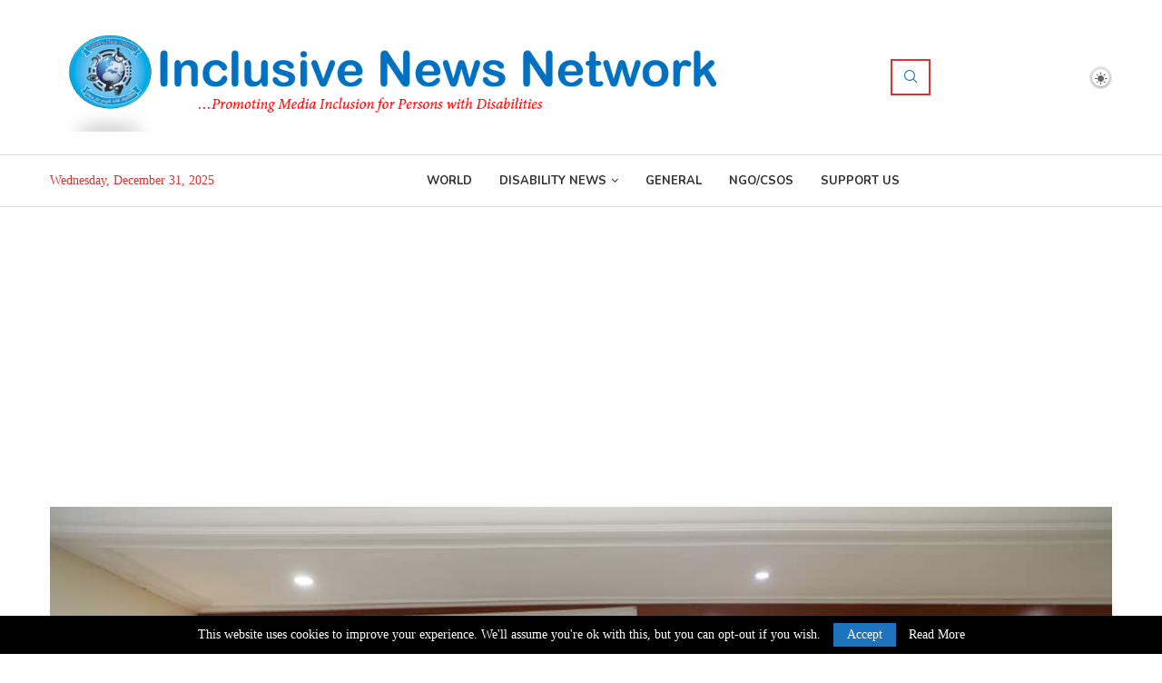

--- FILE ---
content_type: text/html; charset=UTF-8
request_url: https://inclusivenews.com.ng/ncpwd-retreats-to-akwanga-trains-on-basic-skills-in-disability-development-program/
body_size: 30364
content:
<!DOCTYPE html>
<html lang="en-US" prefix="og: https://ogp.me/ns#">
<head>
    <meta charset="UTF-8">
    <meta http-equiv="X-UA-Compatible" content="IE=edge">
    <meta name="viewport" content="width=device-width, initial-scale=1">
    <link rel="profile" href="https://gmpg.org/xfn/11"/>
    <link rel="alternate" type="application/rss+xml" title="Inclusive News Network RSS Feed"
          href="https://inclusivenews.com.ng/feed/"/>
    <link rel="alternate" type="application/atom+xml" title="Inclusive News Network Atom Feed"
          href="https://inclusivenews.com.ng/feed/atom/"/>
    <link rel="pingback" href="https://inclusivenews.com.ng/xmlrpc.php"/>
    <!--[if lt IE 9]>
	<script src="https://inclusivenews.com.ng/wp-content/themes/soledad/js/html5.js"></script>
	<![endif]-->
		<style>img:is([sizes="auto" i], [sizes^="auto," i]) { contain-intrinsic-size: 3000px 1500px }</style>
	
<!-- Search Engine Optimization by Rank Math - https://rankmath.com/ -->
<title>NCPWD Retreats To Akwanga, Trains On Basic Skills In Disability Development Program - Inclusive News Network</title>
<meta name="description" content="In a bid to learn contemporary ideas and orientations in disability inclusive development as an approach for the implementation of the Discrimination Against persons with Disabilities (Prohibition) Act, NCPWD&#039;s 5 year Strategic Plan, the CRPD, SDGs and what&#039;s more, the National Commission for Persons with Disabilities today, 14th February, 2023 retires to Akwanga, Nasarawa State for a training Workshop."/>
<meta name="robots" content="index, follow, max-snippet:-1, max-video-preview:-1, max-image-preview:large"/>
<link rel="canonical" href="https://inclusivenews.com.ng/ncpwd-retreats-to-akwanga-trains-on-basic-skills-in-disability-development-program/" />
<meta property="og:locale" content="en_US" />
<meta property="og:type" content="article" />
<meta property="og:title" content="NCPWD Retreats To Akwanga, Trains On Basic Skills In Disability Development Program - Inclusive News Network" />
<meta property="og:description" content="In a bid to learn contemporary ideas and orientations in disability inclusive development as an approach for the implementation of the Discrimination Against persons with Disabilities (Prohibition) Act, NCPWD&#039;s 5 year Strategic Plan, the CRPD, SDGs and what&#039;s more, the National Commission for Persons with Disabilities today, 14th February, 2023 retires to Akwanga, Nasarawa State for a training Workshop." />
<meta property="og:url" content="https://inclusivenews.com.ng/ncpwd-retreats-to-akwanga-trains-on-basic-skills-in-disability-development-program/" />
<meta property="og:site_name" content="Inclusive News Network" />
<meta property="article:publisher" content="https://www.facebook.com/Inclusivenewsnetwork/?ref=bookmarks" />
<meta property="article:author" content="Inclusive news network" />
<meta property="article:section" content="Disability News" />
<meta property="og:image" content="https://inclusivenews.com.ng/wp-content/uploads/2023/02/IMG-20230214-WA0067.jpg" />
<meta property="og:image:secure_url" content="https://inclusivenews.com.ng/wp-content/uploads/2023/02/IMG-20230214-WA0067.jpg" />
<meta property="og:image:width" content="1080" />
<meta property="og:image:height" content="720" />
<meta property="og:image:alt" content="NCPWD Retreats To Akwanga, Trains On Basic Skills In Disability Development Program" />
<meta property="og:image:type" content="image/jpeg" />
<meta property="article:published_time" content="2023-02-14T18:02:16+00:00" />
<meta name="twitter:card" content="summary_large_image" />
<meta name="twitter:title" content="NCPWD Retreats To Akwanga, Trains On Basic Skills In Disability Development Program - Inclusive News Network" />
<meta name="twitter:description" content="In a bid to learn contemporary ideas and orientations in disability inclusive development as an approach for the implementation of the Discrimination Against persons with Disabilities (Prohibition) Act, NCPWD&#039;s 5 year Strategic Plan, the CRPD, SDGs and what&#039;s more, the National Commission for Persons with Disabilities today, 14th February, 2023 retires to Akwanga, Nasarawa State for a training Workshop." />
<meta name="twitter:site" content="@InclusiveNews1" />
<meta name="twitter:creator" content="@InclusiveNews1" />
<meta name="twitter:image" content="https://inclusivenews.com.ng/wp-content/uploads/2023/02/IMG-20230214-WA0067.jpg" />
<script type="application/ld+json" class="rank-math-schema">{"@context":"https://schema.org","@graph":[{"@type":"Organization","@id":"https://inclusivenews.com.ng/#organization","name":"Inclusive News Network","url":"https://inclusivenews.com.ng","sameAs":["https://www.facebook.com/Inclusivenewsnetwork/?ref=bookmarks","https://twitter.com/InclusiveNews1"],"logo":{"@type":"ImageObject","@id":"https://inclusivenews.com.ng/#logo","url":"https://inclusivenews.com.ng/wp-content/uploads/2023/02/imageedit_1_6559151820-2.gif","contentUrl":"https://inclusivenews.com.ng/wp-content/uploads/2023/02/imageedit_1_6559151820-2.gif","caption":"Inclusive News Network","inLanguage":"en-US","width":"536","height":"472"}},{"@type":"WebSite","@id":"https://inclusivenews.com.ng/#website","url":"https://inclusivenews.com.ng","name":"Inclusive News Network","publisher":{"@id":"https://inclusivenews.com.ng/#organization"},"inLanguage":"en-US"},{"@type":"ImageObject","@id":"https://inclusivenews.com.ng/wp-content/uploads/2023/02/IMG-20230214-WA0067.jpg","url":"https://inclusivenews.com.ng/wp-content/uploads/2023/02/IMG-20230214-WA0067.jpg","width":"1080","height":"720","inLanguage":"en-US"},{"@type":"WebPage","@id":"https://inclusivenews.com.ng/ncpwd-retreats-to-akwanga-trains-on-basic-skills-in-disability-development-program/#webpage","url":"https://inclusivenews.com.ng/ncpwd-retreats-to-akwanga-trains-on-basic-skills-in-disability-development-program/","name":"NCPWD Retreats To Akwanga, Trains On Basic Skills In Disability Development Program - Inclusive News Network","datePublished":"2023-02-14T18:02:16+00:00","dateModified":"2023-02-14T18:02:16+00:00","isPartOf":{"@id":"https://inclusivenews.com.ng/#website"},"primaryImageOfPage":{"@id":"https://inclusivenews.com.ng/wp-content/uploads/2023/02/IMG-20230214-WA0067.jpg"},"inLanguage":"en-US"},{"@type":"Person","@id":"https://inclusivenews.com.ng/author/admin1/","name":"Sejoro Ekundayo","url":"https://inclusivenews.com.ng/author/admin1/","image":{"@type":"ImageObject","@id":"https://inclusivenews.com.ng/wp-content/uploads/2020/07/IMG-20190603-WA0064-96x96.jpg","url":"https://inclusivenews.com.ng/wp-content/uploads/2020/07/IMG-20190603-WA0064-96x96.jpg","caption":"Sejoro Ekundayo","inLanguage":"en-US"},"sameAs":["http://inclusivenews.com.ng","Inclusive news network"],"worksFor":{"@id":"https://inclusivenews.com.ng/#organization"}},{"@type":"BlogPosting","headline":"NCPWD Retreats To Akwanga, Trains On Basic Skills In Disability Development Program - Inclusive News Network","datePublished":"2023-02-14T18:02:16+00:00","dateModified":"2023-02-14T18:02:16+00:00","articleSection":"Disability News","author":{"@id":"https://inclusivenews.com.ng/author/admin1/","name":"Sejoro Ekundayo"},"publisher":{"@id":"https://inclusivenews.com.ng/#organization"},"description":"In a bid to learn contemporary ideas and orientations in disability inclusive development as an approach for the implementation of the Discrimination Against persons with Disabilities (Prohibition) Act, NCPWD&#039;s 5 year Strategic Plan, the CRPD, SDGs and what&#039;s more, the National Commission for Persons with Disabilities today, 14th February, 2023 retires to Akwanga, Nasarawa State for a training Workshop.","name":"NCPWD Retreats To Akwanga, Trains On Basic Skills In Disability Development Program - Inclusive News Network","@id":"https://inclusivenews.com.ng/ncpwd-retreats-to-akwanga-trains-on-basic-skills-in-disability-development-program/#richSnippet","isPartOf":{"@id":"https://inclusivenews.com.ng/ncpwd-retreats-to-akwanga-trains-on-basic-skills-in-disability-development-program/#webpage"},"image":{"@id":"https://inclusivenews.com.ng/wp-content/uploads/2023/02/IMG-20230214-WA0067.jpg"},"inLanguage":"en-US","mainEntityOfPage":{"@id":"https://inclusivenews.com.ng/ncpwd-retreats-to-akwanga-trains-on-basic-skills-in-disability-development-program/#webpage"}}]}</script>
<!-- /Rank Math WordPress SEO plugin -->

<link rel='dns-prefetch' href='//fonts.googleapis.com' />
<link rel="alternate" type="application/rss+xml" title="Inclusive News Network &raquo; Feed" href="https://inclusivenews.com.ng/feed/" />
<link rel="alternate" type="application/rss+xml" title="Inclusive News Network &raquo; Comments Feed" href="https://inclusivenews.com.ng/comments/feed/" />
<link rel="alternate" type="application/rss+xml" title="Inclusive News Network &raquo; NCPWD Retreats To Akwanga, Trains On Basic Skills In Disability Development Program Comments Feed" href="https://inclusivenews.com.ng/ncpwd-retreats-to-akwanga-trains-on-basic-skills-in-disability-development-program/feed/" />
<script type="text/javascript">
/* <![CDATA[ */
window._wpemojiSettings = {"baseUrl":"https:\/\/s.w.org\/images\/core\/emoji\/16.0.1\/72x72\/","ext":".png","svgUrl":"https:\/\/s.w.org\/images\/core\/emoji\/16.0.1\/svg\/","svgExt":".svg","source":{"concatemoji":"https:\/\/inclusivenews.com.ng\/wp-includes\/js\/wp-emoji-release.min.js?ver=6.8.3"}};
/*! This file is auto-generated */
!function(s,n){var o,i,e;function c(e){try{var t={supportTests:e,timestamp:(new Date).valueOf()};sessionStorage.setItem(o,JSON.stringify(t))}catch(e){}}function p(e,t,n){e.clearRect(0,0,e.canvas.width,e.canvas.height),e.fillText(t,0,0);var t=new Uint32Array(e.getImageData(0,0,e.canvas.width,e.canvas.height).data),a=(e.clearRect(0,0,e.canvas.width,e.canvas.height),e.fillText(n,0,0),new Uint32Array(e.getImageData(0,0,e.canvas.width,e.canvas.height).data));return t.every(function(e,t){return e===a[t]})}function u(e,t){e.clearRect(0,0,e.canvas.width,e.canvas.height),e.fillText(t,0,0);for(var n=e.getImageData(16,16,1,1),a=0;a<n.data.length;a++)if(0!==n.data[a])return!1;return!0}function f(e,t,n,a){switch(t){case"flag":return n(e,"\ud83c\udff3\ufe0f\u200d\u26a7\ufe0f","\ud83c\udff3\ufe0f\u200b\u26a7\ufe0f")?!1:!n(e,"\ud83c\udde8\ud83c\uddf6","\ud83c\udde8\u200b\ud83c\uddf6")&&!n(e,"\ud83c\udff4\udb40\udc67\udb40\udc62\udb40\udc65\udb40\udc6e\udb40\udc67\udb40\udc7f","\ud83c\udff4\u200b\udb40\udc67\u200b\udb40\udc62\u200b\udb40\udc65\u200b\udb40\udc6e\u200b\udb40\udc67\u200b\udb40\udc7f");case"emoji":return!a(e,"\ud83e\udedf")}return!1}function g(e,t,n,a){var r="undefined"!=typeof WorkerGlobalScope&&self instanceof WorkerGlobalScope?new OffscreenCanvas(300,150):s.createElement("canvas"),o=r.getContext("2d",{willReadFrequently:!0}),i=(o.textBaseline="top",o.font="600 32px Arial",{});return e.forEach(function(e){i[e]=t(o,e,n,a)}),i}function t(e){var t=s.createElement("script");t.src=e,t.defer=!0,s.head.appendChild(t)}"undefined"!=typeof Promise&&(o="wpEmojiSettingsSupports",i=["flag","emoji"],n.supports={everything:!0,everythingExceptFlag:!0},e=new Promise(function(e){s.addEventListener("DOMContentLoaded",e,{once:!0})}),new Promise(function(t){var n=function(){try{var e=JSON.parse(sessionStorage.getItem(o));if("object"==typeof e&&"number"==typeof e.timestamp&&(new Date).valueOf()<e.timestamp+604800&&"object"==typeof e.supportTests)return e.supportTests}catch(e){}return null}();if(!n){if("undefined"!=typeof Worker&&"undefined"!=typeof OffscreenCanvas&&"undefined"!=typeof URL&&URL.createObjectURL&&"undefined"!=typeof Blob)try{var e="postMessage("+g.toString()+"("+[JSON.stringify(i),f.toString(),p.toString(),u.toString()].join(",")+"));",a=new Blob([e],{type:"text/javascript"}),r=new Worker(URL.createObjectURL(a),{name:"wpTestEmojiSupports"});return void(r.onmessage=function(e){c(n=e.data),r.terminate(),t(n)})}catch(e){}c(n=g(i,f,p,u))}t(n)}).then(function(e){for(var t in e)n.supports[t]=e[t],n.supports.everything=n.supports.everything&&n.supports[t],"flag"!==t&&(n.supports.everythingExceptFlag=n.supports.everythingExceptFlag&&n.supports[t]);n.supports.everythingExceptFlag=n.supports.everythingExceptFlag&&!n.supports.flag,n.DOMReady=!1,n.readyCallback=function(){n.DOMReady=!0}}).then(function(){return e}).then(function(){var e;n.supports.everything||(n.readyCallback(),(e=n.source||{}).concatemoji?t(e.concatemoji):e.wpemoji&&e.twemoji&&(t(e.twemoji),t(e.wpemoji)))}))}((window,document),window._wpemojiSettings);
/* ]]> */
</script>
<link rel='stylesheet' id='hfe-widgets-style-css' href='https://inclusivenews.com.ng/wp-content/plugins/header-footer-elementor/inc/widgets-css/frontend.css?ver=2.7.1' type='text/css' media='all' />
<style id='wp-emoji-styles-inline-css' type='text/css'>

	img.wp-smiley, img.emoji {
		display: inline !important;
		border: none !important;
		box-shadow: none !important;
		height: 1em !important;
		width: 1em !important;
		margin: 0 0.07em !important;
		vertical-align: -0.1em !important;
		background: none !important;
		padding: 0 !important;
	}
</style>
<link rel='stylesheet' id='wp-block-library-css' href='https://inclusivenews.com.ng/wp-includes/css/dist/block-library/style.min.css?ver=6.8.3' type='text/css' media='all' />
<style id='wp-block-library-theme-inline-css' type='text/css'>
.wp-block-audio :where(figcaption){color:#555;font-size:13px;text-align:center}.is-dark-theme .wp-block-audio :where(figcaption){color:#ffffffa6}.wp-block-audio{margin:0 0 1em}.wp-block-code{border:1px solid #ccc;border-radius:4px;font-family:Menlo,Consolas,monaco,monospace;padding:.8em 1em}.wp-block-embed :where(figcaption){color:#555;font-size:13px;text-align:center}.is-dark-theme .wp-block-embed :where(figcaption){color:#ffffffa6}.wp-block-embed{margin:0 0 1em}.blocks-gallery-caption{color:#555;font-size:13px;text-align:center}.is-dark-theme .blocks-gallery-caption{color:#ffffffa6}:root :where(.wp-block-image figcaption){color:#555;font-size:13px;text-align:center}.is-dark-theme :root :where(.wp-block-image figcaption){color:#ffffffa6}.wp-block-image{margin:0 0 1em}.wp-block-pullquote{border-bottom:4px solid;border-top:4px solid;color:currentColor;margin-bottom:1.75em}.wp-block-pullquote cite,.wp-block-pullquote footer,.wp-block-pullquote__citation{color:currentColor;font-size:.8125em;font-style:normal;text-transform:uppercase}.wp-block-quote{border-left:.25em solid;margin:0 0 1.75em;padding-left:1em}.wp-block-quote cite,.wp-block-quote footer{color:currentColor;font-size:.8125em;font-style:normal;position:relative}.wp-block-quote:where(.has-text-align-right){border-left:none;border-right:.25em solid;padding-left:0;padding-right:1em}.wp-block-quote:where(.has-text-align-center){border:none;padding-left:0}.wp-block-quote.is-large,.wp-block-quote.is-style-large,.wp-block-quote:where(.is-style-plain){border:none}.wp-block-search .wp-block-search__label{font-weight:700}.wp-block-search__button{border:1px solid #ccc;padding:.375em .625em}:where(.wp-block-group.has-background){padding:1.25em 2.375em}.wp-block-separator.has-css-opacity{opacity:.4}.wp-block-separator{border:none;border-bottom:2px solid;margin-left:auto;margin-right:auto}.wp-block-separator.has-alpha-channel-opacity{opacity:1}.wp-block-separator:not(.is-style-wide):not(.is-style-dots){width:100px}.wp-block-separator.has-background:not(.is-style-dots){border-bottom:none;height:1px}.wp-block-separator.has-background:not(.is-style-wide):not(.is-style-dots){height:2px}.wp-block-table{margin:0 0 1em}.wp-block-table td,.wp-block-table th{word-break:normal}.wp-block-table :where(figcaption){color:#555;font-size:13px;text-align:center}.is-dark-theme .wp-block-table :where(figcaption){color:#ffffffa6}.wp-block-video :where(figcaption){color:#555;font-size:13px;text-align:center}.is-dark-theme .wp-block-video :where(figcaption){color:#ffffffa6}.wp-block-video{margin:0 0 1em}:root :where(.wp-block-template-part.has-background){margin-bottom:0;margin-top:0;padding:1.25em 2.375em}
</style>
<style id='classic-theme-styles-inline-css' type='text/css'>
/*! This file is auto-generated */
.wp-block-button__link{color:#fff;background-color:#32373c;border-radius:9999px;box-shadow:none;text-decoration:none;padding:calc(.667em + 2px) calc(1.333em + 2px);font-size:1.125em}.wp-block-file__button{background:#32373c;color:#fff;text-decoration:none}
</style>
<style id='block-soledad-style-inline-css' type='text/css'>
.pchead-e-block{--pcborder-cl:#dedede;--pcaccent-cl:#6eb48c}.heading1-style-1>h1,.heading1-style-2>h1,.heading2-style-1>h2,.heading2-style-2>h2,.heading3-style-1>h3,.heading3-style-2>h3,.heading4-style-1>h4,.heading4-style-2>h4,.heading5-style-1>h5,.heading5-style-2>h5{padding-bottom:8px;border-bottom:1px solid var(--pcborder-cl);overflow:hidden}.heading1-style-2>h1,.heading2-style-2>h2,.heading3-style-2>h3,.heading4-style-2>h4,.heading5-style-2>h5{border-bottom-width:0;position:relative}.heading1-style-2>h1:before,.heading2-style-2>h2:before,.heading3-style-2>h3:before,.heading4-style-2>h4:before,.heading5-style-2>h5:before{content:'';width:50px;height:2px;bottom:0;left:0;z-index:2;background:var(--pcaccent-cl);position:absolute}.heading1-style-2>h1:after,.heading2-style-2>h2:after,.heading3-style-2>h3:after,.heading4-style-2>h4:after,.heading5-style-2>h5:after{content:'';width:100%;height:2px;bottom:0;left:20px;z-index:1;background:var(--pcborder-cl);position:absolute}.heading1-style-3>h1,.heading1-style-4>h1,.heading2-style-3>h2,.heading2-style-4>h2,.heading3-style-3>h3,.heading3-style-4>h3,.heading4-style-3>h4,.heading4-style-4>h4,.heading5-style-3>h5,.heading5-style-4>h5{position:relative;padding-left:20px}.heading1-style-3>h1:before,.heading1-style-4>h1:before,.heading2-style-3>h2:before,.heading2-style-4>h2:before,.heading3-style-3>h3:before,.heading3-style-4>h3:before,.heading4-style-3>h4:before,.heading4-style-4>h4:before,.heading5-style-3>h5:before,.heading5-style-4>h5:before{width:10px;height:100%;content:'';position:absolute;top:0;left:0;bottom:0;background:var(--pcaccent-cl)}.heading1-style-4>h1,.heading2-style-4>h2,.heading3-style-4>h3,.heading4-style-4>h4,.heading5-style-4>h5{padding:10px 20px;background:#f1f1f1}.heading1-style-5>h1,.heading2-style-5>h2,.heading3-style-5>h3,.heading4-style-5>h4,.heading5-style-5>h5{position:relative;z-index:1}.heading1-style-5>h1:before,.heading2-style-5>h2:before,.heading3-style-5>h3:before,.heading4-style-5>h4:before,.heading5-style-5>h5:before{content:"";position:absolute;left:0;bottom:0;width:200px;height:50%;transform:skew(-25deg) translateX(0);background:var(--pcaccent-cl);z-index:-1;opacity:.4}.heading1-style-6>h1,.heading2-style-6>h2,.heading3-style-6>h3,.heading4-style-6>h4,.heading5-style-6>h5{text-decoration:underline;text-underline-offset:2px;text-decoration-thickness:4px;text-decoration-color:var(--pcaccent-cl)}
</style>
<style id='global-styles-inline-css' type='text/css'>
:root{--wp--preset--aspect-ratio--square: 1;--wp--preset--aspect-ratio--4-3: 4/3;--wp--preset--aspect-ratio--3-4: 3/4;--wp--preset--aspect-ratio--3-2: 3/2;--wp--preset--aspect-ratio--2-3: 2/3;--wp--preset--aspect-ratio--16-9: 16/9;--wp--preset--aspect-ratio--9-16: 9/16;--wp--preset--color--black: #000000;--wp--preset--color--cyan-bluish-gray: #abb8c3;--wp--preset--color--white: #ffffff;--wp--preset--color--pale-pink: #f78da7;--wp--preset--color--vivid-red: #cf2e2e;--wp--preset--color--luminous-vivid-orange: #ff6900;--wp--preset--color--luminous-vivid-amber: #fcb900;--wp--preset--color--light-green-cyan: #7bdcb5;--wp--preset--color--vivid-green-cyan: #00d084;--wp--preset--color--pale-cyan-blue: #8ed1fc;--wp--preset--color--vivid-cyan-blue: #0693e3;--wp--preset--color--vivid-purple: #9b51e0;--wp--preset--gradient--vivid-cyan-blue-to-vivid-purple: linear-gradient(135deg,rgba(6,147,227,1) 0%,rgb(155,81,224) 100%);--wp--preset--gradient--light-green-cyan-to-vivid-green-cyan: linear-gradient(135deg,rgb(122,220,180) 0%,rgb(0,208,130) 100%);--wp--preset--gradient--luminous-vivid-amber-to-luminous-vivid-orange: linear-gradient(135deg,rgba(252,185,0,1) 0%,rgba(255,105,0,1) 100%);--wp--preset--gradient--luminous-vivid-orange-to-vivid-red: linear-gradient(135deg,rgba(255,105,0,1) 0%,rgb(207,46,46) 100%);--wp--preset--gradient--very-light-gray-to-cyan-bluish-gray: linear-gradient(135deg,rgb(238,238,238) 0%,rgb(169,184,195) 100%);--wp--preset--gradient--cool-to-warm-spectrum: linear-gradient(135deg,rgb(74,234,220) 0%,rgb(151,120,209) 20%,rgb(207,42,186) 40%,rgb(238,44,130) 60%,rgb(251,105,98) 80%,rgb(254,248,76) 100%);--wp--preset--gradient--blush-light-purple: linear-gradient(135deg,rgb(255,206,236) 0%,rgb(152,150,240) 100%);--wp--preset--gradient--blush-bordeaux: linear-gradient(135deg,rgb(254,205,165) 0%,rgb(254,45,45) 50%,rgb(107,0,62) 100%);--wp--preset--gradient--luminous-dusk: linear-gradient(135deg,rgb(255,203,112) 0%,rgb(199,81,192) 50%,rgb(65,88,208) 100%);--wp--preset--gradient--pale-ocean: linear-gradient(135deg,rgb(255,245,203) 0%,rgb(182,227,212) 50%,rgb(51,167,181) 100%);--wp--preset--gradient--electric-grass: linear-gradient(135deg,rgb(202,248,128) 0%,rgb(113,206,126) 100%);--wp--preset--gradient--midnight: linear-gradient(135deg,rgb(2,3,129) 0%,rgb(40,116,252) 100%);--wp--preset--font-size--small: 12px;--wp--preset--font-size--medium: 20px;--wp--preset--font-size--large: 32px;--wp--preset--font-size--x-large: 42px;--wp--preset--font-size--normal: 14px;--wp--preset--font-size--huge: 42px;--wp--preset--spacing--20: 0.44rem;--wp--preset--spacing--30: 0.67rem;--wp--preset--spacing--40: 1rem;--wp--preset--spacing--50: 1.5rem;--wp--preset--spacing--60: 2.25rem;--wp--preset--spacing--70: 3.38rem;--wp--preset--spacing--80: 5.06rem;--wp--preset--shadow--natural: 6px 6px 9px rgba(0, 0, 0, 0.2);--wp--preset--shadow--deep: 12px 12px 50px rgba(0, 0, 0, 0.4);--wp--preset--shadow--sharp: 6px 6px 0px rgba(0, 0, 0, 0.2);--wp--preset--shadow--outlined: 6px 6px 0px -3px rgba(255, 255, 255, 1), 6px 6px rgba(0, 0, 0, 1);--wp--preset--shadow--crisp: 6px 6px 0px rgba(0, 0, 0, 1);}:where(.is-layout-flex){gap: 0.5em;}:where(.is-layout-grid){gap: 0.5em;}body .is-layout-flex{display: flex;}.is-layout-flex{flex-wrap: wrap;align-items: center;}.is-layout-flex > :is(*, div){margin: 0;}body .is-layout-grid{display: grid;}.is-layout-grid > :is(*, div){margin: 0;}:where(.wp-block-columns.is-layout-flex){gap: 2em;}:where(.wp-block-columns.is-layout-grid){gap: 2em;}:where(.wp-block-post-template.is-layout-flex){gap: 1.25em;}:where(.wp-block-post-template.is-layout-grid){gap: 1.25em;}.has-black-color{color: var(--wp--preset--color--black) !important;}.has-cyan-bluish-gray-color{color: var(--wp--preset--color--cyan-bluish-gray) !important;}.has-white-color{color: var(--wp--preset--color--white) !important;}.has-pale-pink-color{color: var(--wp--preset--color--pale-pink) !important;}.has-vivid-red-color{color: var(--wp--preset--color--vivid-red) !important;}.has-luminous-vivid-orange-color{color: var(--wp--preset--color--luminous-vivid-orange) !important;}.has-luminous-vivid-amber-color{color: var(--wp--preset--color--luminous-vivid-amber) !important;}.has-light-green-cyan-color{color: var(--wp--preset--color--light-green-cyan) !important;}.has-vivid-green-cyan-color{color: var(--wp--preset--color--vivid-green-cyan) !important;}.has-pale-cyan-blue-color{color: var(--wp--preset--color--pale-cyan-blue) !important;}.has-vivid-cyan-blue-color{color: var(--wp--preset--color--vivid-cyan-blue) !important;}.has-vivid-purple-color{color: var(--wp--preset--color--vivid-purple) !important;}.has-black-background-color{background-color: var(--wp--preset--color--black) !important;}.has-cyan-bluish-gray-background-color{background-color: var(--wp--preset--color--cyan-bluish-gray) !important;}.has-white-background-color{background-color: var(--wp--preset--color--white) !important;}.has-pale-pink-background-color{background-color: var(--wp--preset--color--pale-pink) !important;}.has-vivid-red-background-color{background-color: var(--wp--preset--color--vivid-red) !important;}.has-luminous-vivid-orange-background-color{background-color: var(--wp--preset--color--luminous-vivid-orange) !important;}.has-luminous-vivid-amber-background-color{background-color: var(--wp--preset--color--luminous-vivid-amber) !important;}.has-light-green-cyan-background-color{background-color: var(--wp--preset--color--light-green-cyan) !important;}.has-vivid-green-cyan-background-color{background-color: var(--wp--preset--color--vivid-green-cyan) !important;}.has-pale-cyan-blue-background-color{background-color: var(--wp--preset--color--pale-cyan-blue) !important;}.has-vivid-cyan-blue-background-color{background-color: var(--wp--preset--color--vivid-cyan-blue) !important;}.has-vivid-purple-background-color{background-color: var(--wp--preset--color--vivid-purple) !important;}.has-black-border-color{border-color: var(--wp--preset--color--black) !important;}.has-cyan-bluish-gray-border-color{border-color: var(--wp--preset--color--cyan-bluish-gray) !important;}.has-white-border-color{border-color: var(--wp--preset--color--white) !important;}.has-pale-pink-border-color{border-color: var(--wp--preset--color--pale-pink) !important;}.has-vivid-red-border-color{border-color: var(--wp--preset--color--vivid-red) !important;}.has-luminous-vivid-orange-border-color{border-color: var(--wp--preset--color--luminous-vivid-orange) !important;}.has-luminous-vivid-amber-border-color{border-color: var(--wp--preset--color--luminous-vivid-amber) !important;}.has-light-green-cyan-border-color{border-color: var(--wp--preset--color--light-green-cyan) !important;}.has-vivid-green-cyan-border-color{border-color: var(--wp--preset--color--vivid-green-cyan) !important;}.has-pale-cyan-blue-border-color{border-color: var(--wp--preset--color--pale-cyan-blue) !important;}.has-vivid-cyan-blue-border-color{border-color: var(--wp--preset--color--vivid-cyan-blue) !important;}.has-vivid-purple-border-color{border-color: var(--wp--preset--color--vivid-purple) !important;}.has-vivid-cyan-blue-to-vivid-purple-gradient-background{background: var(--wp--preset--gradient--vivid-cyan-blue-to-vivid-purple) !important;}.has-light-green-cyan-to-vivid-green-cyan-gradient-background{background: var(--wp--preset--gradient--light-green-cyan-to-vivid-green-cyan) !important;}.has-luminous-vivid-amber-to-luminous-vivid-orange-gradient-background{background: var(--wp--preset--gradient--luminous-vivid-amber-to-luminous-vivid-orange) !important;}.has-luminous-vivid-orange-to-vivid-red-gradient-background{background: var(--wp--preset--gradient--luminous-vivid-orange-to-vivid-red) !important;}.has-very-light-gray-to-cyan-bluish-gray-gradient-background{background: var(--wp--preset--gradient--very-light-gray-to-cyan-bluish-gray) !important;}.has-cool-to-warm-spectrum-gradient-background{background: var(--wp--preset--gradient--cool-to-warm-spectrum) !important;}.has-blush-light-purple-gradient-background{background: var(--wp--preset--gradient--blush-light-purple) !important;}.has-blush-bordeaux-gradient-background{background: var(--wp--preset--gradient--blush-bordeaux) !important;}.has-luminous-dusk-gradient-background{background: var(--wp--preset--gradient--luminous-dusk) !important;}.has-pale-ocean-gradient-background{background: var(--wp--preset--gradient--pale-ocean) !important;}.has-electric-grass-gradient-background{background: var(--wp--preset--gradient--electric-grass) !important;}.has-midnight-gradient-background{background: var(--wp--preset--gradient--midnight) !important;}.has-small-font-size{font-size: var(--wp--preset--font-size--small) !important;}.has-medium-font-size{font-size: var(--wp--preset--font-size--medium) !important;}.has-large-font-size{font-size: var(--wp--preset--font-size--large) !important;}.has-x-large-font-size{font-size: var(--wp--preset--font-size--x-large) !important;}
:where(.wp-block-post-template.is-layout-flex){gap: 1.25em;}:where(.wp-block-post-template.is-layout-grid){gap: 1.25em;}
:where(.wp-block-columns.is-layout-flex){gap: 2em;}:where(.wp-block-columns.is-layout-grid){gap: 2em;}
:root :where(.wp-block-pullquote){font-size: 1.5em;line-height: 1.6;}
</style>
<link rel='stylesheet' id='cmplz-general-css' href='https://inclusivenews.com.ng/wp-content/plugins/complianz-gdpr/assets/css/cookieblocker.min.css?ver=1741710170' type='text/css' media='all' />
<link rel='stylesheet' id='hfe-style-css' href='https://inclusivenews.com.ng/wp-content/plugins/header-footer-elementor/assets/css/header-footer-elementor.css?ver=2.7.1' type='text/css' media='all' />
<link rel='stylesheet' id='elementor-icons-css' href='https://inclusivenews.com.ng/wp-content/plugins/elementor/assets/lib/eicons/css/elementor-icons.min.css?ver=5.45.0' type='text/css' media='all' />
<link rel='stylesheet' id='elementor-frontend-css' href='https://inclusivenews.com.ng/wp-content/plugins/elementor/assets/css/frontend.min.css?ver=3.34.0' type='text/css' media='all' />
<link rel='stylesheet' id='elementor-post-9060-css' href='https://inclusivenews.com.ng/wp-content/uploads/elementor/css/post-9060.css?ver=1764748135' type='text/css' media='all' />
<link rel='stylesheet' id='font-awesome-5-all-css' href='https://inclusivenews.com.ng/wp-content/plugins/elementor/assets/lib/font-awesome/css/all.min.css?ver=3.34.0' type='text/css' media='all' />
<link rel='stylesheet' id='font-awesome-4-shim-css' href='https://inclusivenews.com.ng/wp-content/plugins/elementor/assets/lib/font-awesome/css/v4-shims.min.css?ver=3.34.0' type='text/css' media='all' />
<link rel='stylesheet' id='elementor-post-36420-css' href='https://inclusivenews.com.ng/wp-content/uploads/elementor/css/post-36420.css?ver=1764748136' type='text/css' media='all' />
<link rel='stylesheet' id='penci-main-style-css' href='https://inclusivenews.com.ng/wp-content/themes/soledad/main.css?ver=8.6.3' type='text/css' media='all' />
<link rel='stylesheet' id='penci-swiper-bundle-css' href='https://inclusivenews.com.ng/wp-content/themes/soledad/css/swiper-bundle.min.css?ver=8.6.3' type='text/css' media='all' />
<link rel='stylesheet' id='penci-font-awesomeold-css' href='https://inclusivenews.com.ng/wp-content/themes/soledad/css/font-awesome.4.7.0.swap.min.css?ver=4.7.0' type='text/css' media='all' />
<link rel='stylesheet' id='penci_icon-css' href='https://inclusivenews.com.ng/wp-content/themes/soledad/css/penci-icon.css?ver=8.6.3' type='text/css' media='all' />
<link rel='stylesheet' id='penci_style-css' href='https://inclusivenews.com.ng/wp-content/themes/soledad/style.css?ver=8.6.3' type='text/css' media='all' />
<link rel='stylesheet' id='penci_social_counter-css' href='https://inclusivenews.com.ng/wp-content/themes/soledad/css/social-counter.css?ver=8.6.3' type='text/css' media='all' />
<link rel='stylesheet' id='penci-dark-style-css' href='https://inclusivenews.com.ng/wp-content/themes/soledad/dark.min.css?ver=8.6.3' type='text/css' media='all' />
<link rel='stylesheet' id='penci-header-builder-fonts-css' href='https://fonts.googleapis.com/css?family=Nunito%3A300%2C300italic%2C400%2C400italic%2C500%2C500italic%2C700%2C700italic%2C800%2C800italic%7CGreat+Vibes%3A300%2C300italic%2C400%2C400italic%2C500%2C500italic%2C700%2C700italic%2C800%2C800italic%7CLibre+Franklin%3A300%2C300italic%2C400%2C400italic%2C500%2C500italic%2C600%2C600italic%2C700%2C700italic%2C800%2C800italic%26subset%3Dlatin%2Ccyrillic%2Ccyrillic-ext%2Cgreek%2Cgreek-ext%2Clatin-ext&#038;display=swap&#038;ver=8.6.3' type='text/css' media='all' />
<link rel='stylesheet' id='hfe-elementor-icons-css' href='https://inclusivenews.com.ng/wp-content/plugins/elementor/assets/lib/eicons/css/elementor-icons.min.css?ver=5.34.0' type='text/css' media='all' />
<link rel='stylesheet' id='hfe-icons-list-css' href='https://inclusivenews.com.ng/wp-content/plugins/elementor/assets/css/widget-icon-list.min.css?ver=3.24.3' type='text/css' media='all' />
<link rel='stylesheet' id='hfe-social-icons-css' href='https://inclusivenews.com.ng/wp-content/plugins/elementor/assets/css/widget-social-icons.min.css?ver=3.24.0' type='text/css' media='all' />
<link rel='stylesheet' id='hfe-social-share-icons-brands-css' href='https://inclusivenews.com.ng/wp-content/plugins/elementor/assets/lib/font-awesome/css/brands.css?ver=5.15.3' type='text/css' media='all' />
<link rel='stylesheet' id='hfe-social-share-icons-fontawesome-css' href='https://inclusivenews.com.ng/wp-content/plugins/elementor/assets/lib/font-awesome/css/fontawesome.css?ver=5.15.3' type='text/css' media='all' />
<link rel='stylesheet' id='hfe-nav-menu-icons-css' href='https://inclusivenews.com.ng/wp-content/plugins/elementor/assets/lib/font-awesome/css/solid.css?ver=5.15.3' type='text/css' media='all' />
<link rel='stylesheet' id='elementor-gf-local-roboto-css' href='https://inclusivenews.com.ng/wp-content/uploads/elementor/google-fonts/css/roboto.css?ver=1742526651' type='text/css' media='all' />
<link rel='stylesheet' id='elementor-gf-local-robotoslab-css' href='https://inclusivenews.com.ng/wp-content/uploads/elementor/google-fonts/css/robotoslab.css?ver=1742526656' type='text/css' media='all' />
<link rel='stylesheet' id='elementor-gf-local-lato-css' href='https://inclusivenews.com.ng/wp-content/uploads/elementor/google-fonts/css/lato.css?ver=1742527293' type='text/css' media='all' />
<link rel='stylesheet' id='elementor-icons-shared-0-css' href='https://inclusivenews.com.ng/wp-content/plugins/elementor/assets/lib/font-awesome/css/fontawesome.min.css?ver=5.15.3' type='text/css' media='all' />
<link rel='stylesheet' id='elementor-icons-fa-brands-css' href='https://inclusivenews.com.ng/wp-content/plugins/elementor/assets/lib/font-awesome/css/brands.min.css?ver=5.15.3' type='text/css' media='all' />
<script type="text/javascript" async src="https://inclusivenews.com.ng/wp-content/plugins/burst-statistics/assets/js/timeme/timeme.min.js?ver=1764585608" id="burst-timeme-js"></script>
<script type="text/javascript" src="https://inclusivenews.com.ng/wp-includes/js/dist/hooks.min.js?ver=4d63a3d491d11ffd8ac6" id="wp-hooks-js"></script>
<script type="text/javascript" src="https://inclusivenews.com.ng/wp-includes/js/dist/i18n.min.js?ver=5e580eb46a90c2b997e6" id="wp-i18n-js"></script>
<script type="text/javascript" id="wp-i18n-js-after">
/* <![CDATA[ */
wp.i18n.setLocaleData( { 'text direction\u0004ltr': [ 'ltr' ] } );
/* ]]> */
</script>
<script type="text/javascript" src="https://inclusivenews.com.ng/wp-includes/js/dist/vendor/wp-polyfill.min.js?ver=3.15.0" id="wp-polyfill-js"></script>
<script type="text/javascript" src="https://inclusivenews.com.ng/wp-includes/js/dist/url.min.js?ver=c2964167dfe2477c14ea" id="wp-url-js"></script>
<script type="text/javascript" src="https://inclusivenews.com.ng/wp-includes/js/dist/api-fetch.min.js?ver=3623a576c78df404ff20" id="wp-api-fetch-js"></script>
<script type="text/javascript" id="wp-api-fetch-js-after">
/* <![CDATA[ */
wp.apiFetch.use( wp.apiFetch.createRootURLMiddleware( "https://inclusivenews.com.ng/wp-json/" ) );
wp.apiFetch.nonceMiddleware = wp.apiFetch.createNonceMiddleware( "6b5232a262" );
wp.apiFetch.use( wp.apiFetch.nonceMiddleware );
wp.apiFetch.use( wp.apiFetch.mediaUploadMiddleware );
wp.apiFetch.nonceEndpoint = "https://inclusivenews.com.ng/wp-admin/admin-ajax.php?action=rest-nonce";
/* ]]> */
</script>
<script type="text/javascript" async src="https://inclusivenews.com.ng/wp-content/uploads/burst/js/burst.min.js?ver=1767137568" id="burst-js"></script>
<script type="text/javascript" src="https://inclusivenews.com.ng/wp-content/plugins/elementor/assets/lib/font-awesome/js/v4-shims.min.js?ver=3.34.0" id="font-awesome-4-shim-js"></script>
<script type="text/javascript" src="https://inclusivenews.com.ng/wp-includes/js/jquery/jquery.min.js?ver=3.7.1" id="jquery-core-js"></script>
<script type="text/javascript" src="https://inclusivenews.com.ng/wp-includes/js/jquery/jquery-migrate.min.js?ver=3.4.1" id="jquery-migrate-js"></script>
<script type="text/javascript" id="jquery-js-after">
/* <![CDATA[ */
!function($){"use strict";$(document).ready(function(){$(this).scrollTop()>100&&$(".hfe-scroll-to-top-wrap").removeClass("hfe-scroll-to-top-hide"),$(window).scroll(function(){$(this).scrollTop()<100?$(".hfe-scroll-to-top-wrap").fadeOut(300):$(".hfe-scroll-to-top-wrap").fadeIn(300)}),$(".hfe-scroll-to-top-wrap").on("click",function(){$("html, body").animate({scrollTop:0},300);return!1})})}(jQuery);
!function($){'use strict';$(document).ready(function(){var bar=$('.hfe-reading-progress-bar');if(!bar.length)return;$(window).on('scroll',function(){var s=$(window).scrollTop(),d=$(document).height()-$(window).height(),p=d? s/d*100:0;bar.css('width',p+'%')});});}(jQuery);
/* ]]> */
</script>
<script type="text/javascript" id="penci-dark-js-extra">
/* <![CDATA[ */
var penci_dark = {"auto_by":"1","darktheme":"","darkmode":""};
/* ]]> */
</script>
<script type="text/javascript" src="https://inclusivenews.com.ng/wp-content/themes/soledad/js/darkmode.js?ver=8.6.3" id="penci-dark-js"></script>
<link rel="https://api.w.org/" href="https://inclusivenews.com.ng/wp-json/" /><link rel="alternate" title="JSON" type="application/json" href="https://inclusivenews.com.ng/wp-json/wp/v2/posts/36634" /><link rel="EditURI" type="application/rsd+xml" title="RSD" href="https://inclusivenews.com.ng/xmlrpc.php?rsd" />
<meta name="generator" content="WordPress 6.8.3" />
<meta name="generator" content="Soledad 8.6.3" />
<link rel='shortlink' href='https://inclusivenews.com.ng/?p=36634' />
<link rel="alternate" title="oEmbed (JSON)" type="application/json+oembed" href="https://inclusivenews.com.ng/wp-json/oembed/1.0/embed?url=https%3A%2F%2Finclusivenews.com.ng%2Fncpwd-retreats-to-akwanga-trains-on-basic-skills-in-disability-development-program%2F" />
<link rel="alternate" title="oEmbed (XML)" type="text/xml+oembed" href="https://inclusivenews.com.ng/wp-json/oembed/1.0/embed?url=https%3A%2F%2Finclusivenews.com.ng%2Fncpwd-retreats-to-akwanga-trains-on-basic-skills-in-disability-development-program%2F&#038;format=xml" />
<style id="penci-custom-style" type="text/css">body{ --pcbg-cl: #fff; --pctext-cl: #313131; --pcborder-cl: #dedede; --pcheading-cl: #313131; --pcmeta-cl: #888888; --pcaccent-cl: #6eb48c; --pcbody-font: 'PT Serif', serif; --pchead-font: 'Raleway', sans-serif; --pchead-wei: bold; --pcava_bdr:10px;--pcajs_fvw:470px;--pcajs_fvmw:220px; } .single.penci-body-single-style-5 #header, .single.penci-body-single-style-6 #header, .single.penci-body-single-style-10 #header, .single.penci-body-single-style-5 .pc-wrapbuilder-header, .single.penci-body-single-style-6 .pc-wrapbuilder-header, .single.penci-body-single-style-10 .pc-wrapbuilder-header { --pchd-mg: 40px; } .fluid-width-video-wrapper > div { position: absolute; left: 0; right: 0; top: 0; width: 100%; height: 100%; } .yt-video-place { position: relative; text-align: center; } .yt-video-place.embed-responsive .start-video { display: block; top: 0; left: 0; bottom: 0; right: 0; position: absolute; transform: none; } .yt-video-place.embed-responsive .start-video img { margin: 0; padding: 0; top: 50%; display: inline-block; position: absolute; left: 50%; transform: translate(-50%, -50%); width: 68px; height: auto; } .mfp-bg { top: 0; left: 0; width: 100%; height: 100%; z-index: 9999999; overflow: hidden; position: fixed; background: #0b0b0b; opacity: .8; filter: alpha(opacity=80) } .mfp-wrap { top: 0; left: 0; width: 100%; height: 100%; z-index: 9999999; position: fixed; outline: none !important; -webkit-backface-visibility: hidden } .penci-hide-tagupdated{ display: none !important; } .featured-area.featured-style-42 .item-inner-content, .featured-style-41 .swiper-slide, .slider-40-wrapper .nav-thumb-creative .thumb-container:after,.penci-slider44-t-item:before,.penci-slider44-main-wrapper .item, .featured-area .penci-image-holder, .featured-area .penci-slider4-overlay, .featured-area .penci-slide-overlay .overlay-link, .featured-style-29 .featured-slider-overlay, .penci-slider38-overlay{ border-radius: ; -webkit-border-radius: ; } .penci-featured-content-right:before{ border-top-right-radius: ; border-bottom-right-radius: ; } .penci-flat-overlay .penci-slide-overlay .penci-mag-featured-content:before{ border-bottom-left-radius: ; border-bottom-right-radius: ; } .container-single .post-image{ border-radius: ; -webkit-border-radius: ; } .penci-mega-post-inner, .penci-mega-thumbnail .penci-image-holder{ border-radius: ; -webkit-border-radius: ; } .wp-caption p.wp-caption-text, .penci-featured-caption { position: static; background: none; padding: 11px 0 0; color: #888; } .wp-caption:hover p.wp-caption-text, .post-image:hover .penci-featured-caption{ opacity: 1; transform: none; -webkit-transform: none; } .editor-styles-wrapper, body{ --pcaccent-cl: #1e73be; } .penci-menuhbg-toggle:hover .lines-button:after, .penci-menuhbg-toggle:hover .penci-lines:before, .penci-menuhbg-toggle:hover .penci-lines:after,.tags-share-box.tags-share-box-s2 .post-share-plike,.penci-video_playlist .penci-playlist-title,.pencisc-column-2.penci-video_playlist .penci-video-nav .playlist-panel-item, .pencisc-column-1.penci-video_playlist .penci-video-nav .playlist-panel-item,.penci-video_playlist .penci-custom-scroll::-webkit-scrollbar-thumb, .pencisc-button, .post-entry .pencisc-button, .penci-dropcap-box, .penci-dropcap-circle, .penci-login-register input[type="submit"]:hover, .penci-ld .penci-ldin:before, .penci-ldspinner > div{ background: #1e73be; } a, .post-entry .penci-portfolio-filter ul li a:hover, .penci-portfolio-filter ul li a:hover, .penci-portfolio-filter ul li.active a, .post-entry .penci-portfolio-filter ul li.active a, .penci-countdown .countdown-amount, .archive-box h1, .post-entry a, .container.penci-breadcrumb span a:hover,.container.penci-breadcrumb a:hover, .post-entry blockquote:before, .post-entry blockquote cite, .post-entry blockquote .author, .wpb_text_column blockquote:before, .wpb_text_column blockquote cite, .wpb_text_column blockquote .author, .penci-pagination a:hover, ul.penci-topbar-menu > li a:hover, div.penci-topbar-menu > ul > li a:hover, .penci-recipe-heading a.penci-recipe-print,.penci-review-metas .penci-review-btnbuy, .main-nav-social a:hover, .widget-social .remove-circle a:hover i, .penci-recipe-index .cat > a.penci-cat-name, #bbpress-forums li.bbp-body ul.forum li.bbp-forum-info a:hover, #bbpress-forums li.bbp-body ul.topic li.bbp-topic-title a:hover, #bbpress-forums li.bbp-body ul.forum li.bbp-forum-info .bbp-forum-content a, #bbpress-forums li.bbp-body ul.topic p.bbp-topic-meta a, #bbpress-forums .bbp-breadcrumb a:hover, #bbpress-forums .bbp-forum-freshness a:hover, #bbpress-forums .bbp-topic-freshness a:hover, #buddypress ul.item-list li div.item-title a, #buddypress ul.item-list li h4 a, #buddypress .activity-header a:first-child, #buddypress .comment-meta a:first-child, #buddypress .acomment-meta a:first-child, div.bbp-template-notice a:hover, .penci-menu-hbg .menu li a .indicator:hover, .penci-menu-hbg .menu li a:hover, #sidebar-nav .menu li a:hover, .penci-rlt-popup .rltpopup-meta .rltpopup-title:hover, .penci-video_playlist .penci-video-playlist-item .penci-video-title:hover, .penci_list_shortcode li:before, .penci-dropcap-box-outline, .penci-dropcap-circle-outline, .penci-dropcap-regular, .penci-dropcap-bold{ color: #1e73be; } .penci-home-popular-post ul.slick-dots li button:hover, .penci-home-popular-post ul.slick-dots li.slick-active button, .post-entry blockquote .author span:after, .error-image:after, .error-404 .go-back-home a:after, .penci-header-signup-form, .woocommerce span.onsale, .woocommerce #respond input#submit:hover, .woocommerce a.button:hover, .woocommerce button.button:hover, .woocommerce input.button:hover, .woocommerce nav.woocommerce-pagination ul li span.current, .woocommerce div.product .entry-summary div[itemprop="description"]:before, .woocommerce div.product .entry-summary div[itemprop="description"] blockquote .author span:after, .woocommerce div.product .woocommerce-tabs #tab-description blockquote .author span:after, .woocommerce #respond input#submit.alt:hover, .woocommerce a.button.alt:hover, .woocommerce button.button.alt:hover, .woocommerce input.button.alt:hover, .pcheader-icon.shoping-cart-icon > a > span, #penci-demobar .buy-button, #penci-demobar .buy-button:hover, .penci-recipe-heading a.penci-recipe-print:hover,.penci-review-metas .penci-review-btnbuy:hover, .penci-review-process span, .penci-review-score-total, #navigation.menu-style-2 ul.menu ul.sub-menu:before, #navigation.menu-style-2 .menu ul ul.sub-menu:before, .penci-go-to-top-floating, .post-entry.blockquote-style-2 blockquote:before, #bbpress-forums #bbp-search-form .button, #bbpress-forums #bbp-search-form .button:hover, .wrapper-boxed .bbp-pagination-links span.current, #bbpress-forums #bbp_reply_submit:hover, #bbpress-forums #bbp_topic_submit:hover,#main .bbp-login-form .bbp-submit-wrapper button[type="submit"]:hover, #buddypress .dir-search input[type=submit], #buddypress .groups-members-search input[type=submit], #buddypress button:hover, #buddypress a.button:hover, #buddypress a.button:focus, #buddypress input[type=button]:hover, #buddypress input[type=reset]:hover, #buddypress ul.button-nav li a:hover, #buddypress ul.button-nav li.current a, #buddypress div.generic-button a:hover, #buddypress .comment-reply-link:hover, #buddypress input[type=submit]:hover, #buddypress div.pagination .pagination-links .current, #buddypress div.item-list-tabs ul li.selected a, #buddypress div.item-list-tabs ul li.current a, #buddypress div.item-list-tabs ul li a:hover, #buddypress table.notifications thead tr, #buddypress table.notifications-settings thead tr, #buddypress table.profile-settings thead tr, #buddypress table.profile-fields thead tr, #buddypress table.wp-profile-fields thead tr, #buddypress table.messages-notices thead tr, #buddypress table.forum thead tr, #buddypress input[type=submit] { background-color: #1e73be; } .penci-pagination ul.page-numbers li span.current, #comments_pagination span { color: #fff; background: #1e73be; border-color: #1e73be; } .footer-instagram h4.footer-instagram-title > span:before, .woocommerce nav.woocommerce-pagination ul li span.current, .penci-pagination.penci-ajax-more a.penci-ajax-more-button:hover, .penci-recipe-heading a.penci-recipe-print:hover,.penci-review-metas .penci-review-btnbuy:hover, .home-featured-cat-content.style-14 .magcat-padding:before, .wrapper-boxed .bbp-pagination-links span.current, #buddypress .dir-search input[type=submit], #buddypress .groups-members-search input[type=submit], #buddypress button:hover, #buddypress a.button:hover, #buddypress a.button:focus, #buddypress input[type=button]:hover, #buddypress input[type=reset]:hover, #buddypress ul.button-nav li a:hover, #buddypress ul.button-nav li.current a, #buddypress div.generic-button a:hover, #buddypress .comment-reply-link:hover, #buddypress input[type=submit]:hover, #buddypress div.pagination .pagination-links .current, #buddypress input[type=submit], form.pc-searchform.penci-hbg-search-form input.search-input:hover, form.pc-searchform.penci-hbg-search-form input.search-input:focus, .penci-dropcap-box-outline, .penci-dropcap-circle-outline { border-color: #1e73be; } .woocommerce .woocommerce-error, .woocommerce .woocommerce-info, .woocommerce .woocommerce-message { border-top-color: #1e73be; } .penci-slider ol.penci-control-nav li a.penci-active, .penci-slider ol.penci-control-nav li a:hover, .penci-related-carousel .penci-owl-dot.active span, .penci-owl-carousel-slider .penci-owl-dot.active span{ border-color: #1e73be; background-color: #1e73be; } .woocommerce .woocommerce-message:before, .woocommerce form.checkout table.shop_table .order-total .amount, .woocommerce ul.products li.product .price ins, .woocommerce ul.products li.product .price, .woocommerce div.product p.price ins, .woocommerce div.product span.price ins, .woocommerce div.product p.price, .woocommerce div.product .entry-summary div[itemprop="description"] blockquote:before, .woocommerce div.product .woocommerce-tabs #tab-description blockquote:before, .woocommerce div.product .entry-summary div[itemprop="description"] blockquote cite, .woocommerce div.product .entry-summary div[itemprop="description"] blockquote .author, .woocommerce div.product .woocommerce-tabs #tab-description blockquote cite, .woocommerce div.product .woocommerce-tabs #tab-description blockquote .author, .woocommerce div.product .product_meta > span a:hover, .woocommerce div.product .woocommerce-tabs ul.tabs li.active, .woocommerce ul.cart_list li .amount, .woocommerce ul.product_list_widget li .amount, .woocommerce table.shop_table td.product-name a:hover, .woocommerce table.shop_table td.product-price span, .woocommerce table.shop_table td.product-subtotal span, .woocommerce-cart .cart-collaterals .cart_totals table td .amount, .woocommerce .woocommerce-info:before, .woocommerce div.product span.price, .penci-container-inside.penci-breadcrumb span a:hover,.penci-container-inside.penci-breadcrumb a:hover { color: #1e73be; } .standard-content .penci-more-link.penci-more-link-button a.more-link, .penci-readmore-btn.penci-btn-make-button a, .penci-featured-cat-seemore.penci-btn-make-button a{ background-color: #1e73be; color: #fff; } .penci-vernav-toggle:before{ border-top-color: #1e73be; color: #fff; } .penci-container-inside.penci-breadcrumb i, .container.penci-breadcrumb i, .penci-container-inside.penci-breadcrumb span, .penci-container-inside.penci-breadcrumb span a, .penci-container-inside.penci-breadcrumb a,.container.penci-breadcrumb span, .container.penci-breadcrumb span a, .container.penci-breadcrumb a{ color: #dd3333; } .penci-pagination a, .penci-pagination .disable-url, .penci-pagination ul.page-numbers li span, .penci-pagination ul.page-numbers li a, #comments_pagination span, #comments_pagination a{ color: #ffffff; } .penci-pagination a:hover{ color: #ffffff; } .penci-pagination ul.page-numbers li span.current, #comments_pagination span{ border-color: #ffffff; background-color: #ffffff; } .penci-pagination.penci-ajax-more a.penci-ajax-more-button{ color: #ffffff; } .penci-pagination.penci-ajax-more a.penci-ajax-more-button{ border-color: #ffffff; } .penci-pagination.penci-ajax-more a.penci-ajax-more-button{ background-color: #dd3333; } .penci-pagination.penci-ajax-more a.penci-ajax-more-button:hover{ color: #000000; } #penci-login-popup:before{ opacity: ; } .penci-header-signup-form { padding-top: px; padding-bottom: px; } .penci-slide-overlay .overlay-link, .penci-slider38-overlay, .penci-flat-overlay .penci-slide-overlay .penci-mag-featured-content:before, .slider-40-wrapper .list-slider-creative .item-slider-creative .img-container:before { opacity: ; } .penci-item-mag:hover .penci-slide-overlay .overlay-link, .featured-style-38 .item:hover .penci-slider38-overlay, .penci-flat-overlay .penci-item-mag:hover .penci-slide-overlay .penci-mag-featured-content:before { opacity: ; } .penci-featured-content .featured-slider-overlay { opacity: ; } .slider-40-wrapper .list-slider-creative .item-slider-creative:hover .img-container:before { opacity:; } .featured-style-29 .featured-slider-overlay { opacity: ; } .penci-grid li.typography-style .overlay-typography { opacity: ; } .penci-grid li.typography-style:hover .overlay-typography { opacity: ; } .container-single .cat a.penci-cat-name { text-transform: uppercase; } .grid-header-box,.header-list-style{ text-align: center } .grid-header-box:after, .header-list-style:after, .grid-mixed .grid-header-box:after, .container .penci-grid li.magazine-layout .grid-header-box:after, .list-post .header-list-style:after, .penci-layout-boxed-1 .list-boxed-post .header-list-style:after, .penci-layout-standard-boxed-1 .list-boxed-post .header-list-style:after, .penci-layout-classic-boxed-1 .list-boxed-post .header-list-style:after, .list-post.list-boxed-post .header-list-style:after{ left: 50%; margin-left: -30px; } .penci-featured-infor .item-content, .penci-grid li .item .item-content, .penci-masonry .item-masonry .item-content, .penci-grid .mixed-detail .item-content{ text-align: justify; } .container.penci-breadcrumb.single-breadcrumb span a:hover,.container.penci-breadcrumb.single-breadcrumb a:hover, .penci-container-inside.penci-breadcrumb span a:hover,.penci-container-inside.penci-breadcrumb a:hover, .container.penci-breadcrumb span a:hover,.container.penci-breadcrumb a:hover{ color: #1e73be; } .home-featured-cat-content .mag-photo .mag-overlay-photo { opacity: ; } .home-featured-cat-content .mag-photo:hover .mag-overlay-photo { opacity: ; } .inner-item-portfolio:hover .penci-portfolio-thumbnail a:after { opacity: ; } .penci-menuhbg-toggle { width: 18px; } .penci-menuhbg-toggle .penci-menuhbg-inner { height: 18px; } .penci-menuhbg-toggle .penci-lines, .penci-menuhbg-wapper{ width: 18px; } .penci-menuhbg-toggle .lines-button{ top: 8px; } .penci-menuhbg-toggle .penci-lines:before{ top: 5px; } .penci-menuhbg-toggle .penci-lines:after{ top: -5px; } .penci-menuhbg-toggle:hover .lines-button:after, .penci-menuhbg-toggle:hover .penci-lines:before, .penci-menuhbg-toggle:hover .penci-lines:after{ transform: translateX(28px); } .penci-menuhbg-toggle .lines-button.penci-hover-effect{ left: -28px; } .penci-menu-hbg-inner .penci-hbg_sitetitle{ font-size: 18px; } .penci-menu-hbg-inner .penci-hbg_desc{ font-size: 14px; } .penci-menu-hbg{ width: 330px; }.penci-menu-hbg.penci-menu-hbg-left{ transform: translateX(-330px); -webkit-transform: translateX(-330px); -moz-transform: translateX(-330px); }.penci-menu-hbg.penci-menu-hbg-right{ transform: translateX(330px); -webkit-transform: translateX(330px); -moz-transform: translateX(330px); }.penci-menuhbg-open .penci-menu-hbg.penci-menu-hbg-left, .penci-vernav-poleft.penci-menuhbg-open .penci-vernav-toggle{ left: 330px; }@media only screen and (min-width: 961px) { .penci-vernav-enable.penci-vernav-poleft .wrapper-boxed, .penci-vernav-enable.penci-vernav-poleft .pencipdc_podcast.pencipdc_dock_player{ padding-left: 330px; } .penci-vernav-enable.penci-vernav-poright .wrapper-boxed, .penci-vernav-enable.penci-vernav-poright .pencipdc_podcast.pencipdc_dock_player{ padding-right: 330px; } .penci-vernav-enable .is-sticky #navigation{ width: calc(100% - 330px); } }@media only screen and (min-width: 961px) { .penci-vernav-enable .penci_is_nosidebar .wp-block-image.alignfull, .penci-vernav-enable .penci_is_nosidebar .wp-block-cover-image.alignfull, .penci-vernav-enable .penci_is_nosidebar .wp-block-cover.alignfull, .penci-vernav-enable .penci_is_nosidebar .wp-block-gallery.alignfull, .penci-vernav-enable .penci_is_nosidebar .alignfull{ margin-left: calc(50% - 50vw + 165px); width: calc(100vw - 330px); } }.penci-vernav-poright.penci-menuhbg-open .penci-vernav-toggle{ right: 330px; }@media only screen and (min-width: 961px) { .penci-vernav-enable.penci-vernav-poleft .penci-rltpopup-left{ left: 330px; } }@media only screen and (min-width: 961px) { .penci-vernav-enable.penci-vernav-poright .penci-rltpopup-right{ right: 330px; } }@media only screen and (max-width: 1500px) and (min-width: 961px) { .penci-vernav-enable .container { max-width: 100%; max-width: calc(100% - 30px); } .penci-vernav-enable .container.home-featured-boxes{ display: block; } .penci-vernav-enable .container.home-featured-boxes:before, .penci-vernav-enable .container.home-featured-boxes:after{ content: ""; display: table; clear: both; } } .penci-wrap-gprd-law .penci-gdrd-show,.penci-gprd-law,.penci-wrap-gprd-law.style-3 .penci-gprd-law,.penci-wrap-gprd-law.style-4 .penci-gprd-law{ background-color: #000000 } .penci-wrap-gprd-law{ --pcaccent-cl: #000000 } .penci-wrap-gprd-law .penci-gdrd-show,.penci-gprd-law{ color: #ffffff } .penci-gprd-law .penci-gprd-accept{ color: #ffffff }.penci-gprd-law .penci-gprd-accept{ background-color: #1e73be } .penci-featured-share-box .penci-shareso a:nth-last-child(2){ margin-right: 0; } .biggrid-archive-wrapper .pcbg-content-inner .pcbg-title, .biggrid-archive-wrapper .pcbg-content-inner .pcbg-title a{color:#1e73be;}.biggrid-archive-wrapper .pcbg-content-inner .cat > a.penci-cat-name{color:#dd3333;}.biggrid-archive-wrapper .pcbg-content-inner .cat > a.penci-cat-name:hover{color:#1e73be;} body { --pcdm_btnbg: rgba(0, 0, 0, .1); --pcdm_btnd: #666; --pcdm_btndbg: #fff; --pcdm_btnn: var(--pctext-cl); --pcdm_btnnbg: var(--pcbg-cl); } body.pcdm-enable { --pcbg-cl: #000000; --pcbg-l-cl: #1a1a1a; --pcbg-d-cl: #000000; --pctext-cl: #fff; --pcborder-cl: #313131; --pcborders-cl: #3c3c3c; --pcheading-cl: rgba(255,255,255,0.9); --pcmeta-cl: #999999; --pcl-cl: #fff; --pclh-cl: #1e73be; --pcaccent-cl: #1e73be; background-color: var(--pcbg-cl); color: var(--pctext-cl); } body.pcdark-df.pcdm-enable.pclight-mode { --pcbg-cl: #fff; --pctext-cl: #313131; --pcborder-cl: #dedede; --pcheading-cl: #313131; --pcmeta-cl: #888888; --pcaccent-cl: #1e73be; }</style><script>
var penciBlocksArray=[];
var portfolioDataJs = portfolioDataJs || [];var PENCILOCALCACHE = {};
		(function () {
				"use strict";
		
				PENCILOCALCACHE = {
					data: {},
					remove: function ( ajaxFilterItem ) {
						delete PENCILOCALCACHE.data[ajaxFilterItem];
					},
					exist: function ( ajaxFilterItem ) {
						return PENCILOCALCACHE.data.hasOwnProperty( ajaxFilterItem ) && PENCILOCALCACHE.data[ajaxFilterItem] !== null;
					},
					get: function ( ajaxFilterItem ) {
						return PENCILOCALCACHE.data[ajaxFilterItem];
					},
					set: function ( ajaxFilterItem, cachedData ) {
						PENCILOCALCACHE.remove( ajaxFilterItem );
						PENCILOCALCACHE.data[ajaxFilterItem] = cachedData;
					}
				};
			}
		)();function penciBlock() {
		    this.atts_json = '';
		    this.content = '';
		}</script>
<script type="application/ld+json">{
    "@context": "https:\/\/schema.org\/",
    "@type": "organization",
    "@id": "#organization",
    "logo": {
        "@type": "ImageObject",
        "url": "https:\/\/inclusivenews.com.ng\/wp-content\/themes\/soledad\/images\/logo.png"
    },
    "url": "https:\/\/inclusivenews.com.ng\/",
    "name": "Inclusive News Network",
    "description": "News for People with Disabilities"
}</script><script type="application/ld+json">{
    "@context": "https:\/\/schema.org\/",
    "@type": "WebSite",
    "name": "Inclusive News Network",
    "alternateName": "News for People with Disabilities",
    "url": "https:\/\/inclusivenews.com.ng\/"
}</script><script type="application/ld+json">{
    "@context": "https:\/\/schema.org\/",
    "@type": "BlogPosting",
    "headline": "NCPWD Retreats To Akwanga, Trains On Basic Skills In Disability Development Program",
    "description": "In a bid to learn contemporary ideas and orientations in disability inclusive development as an approach for the implementation of the Discrimination Against persons with Disabilities (Prohibition) Act, NCPWD&#8217;s 5&hellip;",
    "datePublished": "2023-02-14T18:02:16+00:00",
    "datemodified": "2023-02-14T18:02:16+00:00",
    "mainEntityOfPage": "https:\/\/inclusivenews.com.ng\/ncpwd-retreats-to-akwanga-trains-on-basic-skills-in-disability-development-program\/",
    "image": {
        "@type": "ImageObject",
        "url": "https:\/\/inclusivenews.com.ng\/wp-content\/uploads\/2023\/02\/IMG-20230214-WA0067.jpg",
        "width": 1080,
        "height": 720
    },
    "publisher": {
        "@type": "Organization",
        "name": "Inclusive News Network",
        "logo": {
            "@type": "ImageObject",
            "url": "https:\/\/inclusivenews.com.ng\/wp-content\/themes\/soledad\/images\/logo.png"
        }
    },
    "author": {
        "@type": "Person",
        "@id": "#person-SejoroEkundayo",
        "name": "Sejoro Ekundayo",
        "url": "https:\/\/inclusivenews.com.ng\/author\/admin1\/"
    }
}</script><script type="application/ld+json">{
    "@context": "https:\/\/schema.org\/",
    "@type": "BreadcrumbList",
    "itemListElement": [
        {
            "@type": "ListItem",
            "position": 1,
            "item": {
                "@id": "https:\/\/inclusivenews.com.ng",
                "name": "Home"
            }
        },
        {
            "@type": "ListItem",
            "position": 2,
            "item": {
                "@id": "https:\/\/inclusivenews.com.ng\/category\/disability-news\/",
                "name": "Disability News"
            }
        },
        {
            "@type": "ListItem",
            "position": 3,
            "item": {
                "@id": "https:\/\/inclusivenews.com.ng\/ncpwd-retreats-to-akwanga-trains-on-basic-skills-in-disability-development-program\/",
                "name": "NCPWD Retreats To Akwanga, Trains On Basic Skills In Disability Development Program"
            }
        }
    ]
}</script><meta name="generator" content="Elementor 3.34.0; features: additional_custom_breakpoints; settings: css_print_method-external, google_font-enabled, font_display-auto">
      <meta name="onesignal" content="wordpress-plugin"/>
            <script>

      window.OneSignalDeferred = window.OneSignalDeferred || [];

      OneSignalDeferred.push(function(OneSignal) {
        var oneSignal_options = {};
        window._oneSignalInitOptions = oneSignal_options;

        oneSignal_options['serviceWorkerParam'] = { scope: '/' };
oneSignal_options['serviceWorkerPath'] = 'OneSignalSDKWorker.js.php';

        OneSignal.Notifications.setDefaultUrl("https://inclusivenews.com.ng");

        oneSignal_options['wordpress'] = true;
oneSignal_options['appId'] = '18e9d58d-bb35-462c-a357-80eaf65cbaaa';
oneSignal_options['allowLocalhostAsSecureOrigin'] = true;
oneSignal_options['welcomeNotification'] = { };
oneSignal_options['welcomeNotification']['title'] = "";
oneSignal_options['welcomeNotification']['message'] = "";
oneSignal_options['path'] = "https://inclusivenews.com.ng/wp-content/plugins/onesignal-free-web-push-notifications/sdk_files/";
oneSignal_options['promptOptions'] = { };
oneSignal_options['notifyButton'] = { };
oneSignal_options['notifyButton']['enable'] = true;
oneSignal_options['notifyButton']['position'] = 'bottom-right';
oneSignal_options['notifyButton']['theme'] = 'default';
oneSignal_options['notifyButton']['size'] = 'medium';
oneSignal_options['notifyButton']['showCredit'] = true;
oneSignal_options['notifyButton']['text'] = {};
oneSignal_options['notifyButton']['text']['tip.state.unsubscribed'] = 'Subcribe to Notifications';
              OneSignal.init(window._oneSignalInitOptions);
              OneSignal.Slidedown.promptPush()      });

      function documentInitOneSignal() {
        var oneSignal_elements = document.getElementsByClassName("OneSignal-prompt");

        var oneSignalLinkClickHandler = function(event) { OneSignal.Notifications.requestPermission(); event.preventDefault(); };        for(var i = 0; i < oneSignal_elements.length; i++)
          oneSignal_elements[i].addEventListener('click', oneSignalLinkClickHandler, false);
      }

      if (document.readyState === 'complete') {
           documentInitOneSignal();
      }
      else {
           window.addEventListener("load", function(event){
               documentInitOneSignal();
          });
      }
    </script>
			<style>
				.e-con.e-parent:nth-of-type(n+4):not(.e-lazyloaded):not(.e-no-lazyload),
				.e-con.e-parent:nth-of-type(n+4):not(.e-lazyloaded):not(.e-no-lazyload) * {
					background-image: none !important;
				}
				@media screen and (max-height: 1024px) {
					.e-con.e-parent:nth-of-type(n+3):not(.e-lazyloaded):not(.e-no-lazyload),
					.e-con.e-parent:nth-of-type(n+3):not(.e-lazyloaded):not(.e-no-lazyload) * {
						background-image: none !important;
					}
				}
				@media screen and (max-height: 640px) {
					.e-con.e-parent:nth-of-type(n+2):not(.e-lazyloaded):not(.e-no-lazyload),
					.e-con.e-parent:nth-of-type(n+2):not(.e-lazyloaded):not(.e-no-lazyload) * {
						background-image: none !important;
					}
				}
			</style>
			<style id="penci-header-builder-head2" type="text/css">.penci_header.penci-header-builder.main-builder-header{}.penci-header-image-logo,.penci-header-text-logo{--pchb-logo-title-size:50px;--pchb-logo-title-color:#1e73be;--pchb-logo-title-font:'Nunito', sans-serif;--pchb-logo-title-fw:900;--pchb-logo-title-fs:normal;--pchb-logo-slogan-fw:400;--pchb-logo-slogan-fs:italic;}.pc-logo-desktop.penci-header-image-logo img{max-width:750px;max-height:175px;}@media only screen and (max-width: 767px){.penci_navbar_mobile .penci-header-image-logo img{}}.penci_builder_sticky_header_desktop .penci-header-image-logo img{}.penci_navbar_mobile .penci-header-text-logo{--pchb-m-logo-title-size:24px;--pchb-m-logo-title-color:#1e73be;--pchb-m-logo-title-font:'Nunito', sans-serif;--pchb-m-logo-title-fw:800;--pchb-m-logo-title-fs:normal;--pchb-m-logo-slogan-fw:bold;--pchb-m-logo-slogan-fs:normal;}.penci_navbar_mobile .penci-header-image-logo img{max-width:305px;max-height:300px;}.penci_navbar_mobile .sticky-enable .penci-header-image-logo img{}.pb-logo-sidebar-mobile{--pchb-logo-sm-title-size:39px;--pchb-logo-sm-title-color:#111111;--pchb-logo-sm-slogan-color:#eab968;--pchb-logo-sm-title-font:'Great Vibes', cursive;--pchb-logo-sm-title-fw:bold;--pchb-logo-sm-title-fs:normal;--pchb-logo-sm-slogan-fw:500;--pchb-logo-sm-slogan-fs:italic;}.pc-builder-element.pb-logo-sidebar-mobile img{max-width:120px;max-height:120px;}.pc-logo-sticky{--pchb-logo-s-title-fw:bold;--pchb-logo-s-title-fs:normal;--pchb-logo-s-slogan-fw:bold;--pchb-logo-s-slogan-fs:normal;}.pc-builder-element.pc-logo-sticky.pc-logo img{max-height:60px;}.pc-builder-element.pc-main-menu{--pchb-main-menu-font:'Nunito', sans-serif;--pchb-main-menu-fs:13px;--pchb-main-menu-fs_l2:13px;--pchb-main-menu-lh:56px;}.pc-builder-element.pc-second-menu{--pchb-second-menu-fs:12px;--pchb-second-menu-fs_l2:12px;}.pc-builder-element.pc-third-menu{--pchb-third-menu-fs:12px;--pchb-third-menu-fs_l2:12px;}.penci-builder.penci-builder-button.button-1{background-color:#ff000d;color:#ffffff;}.penci-builder.penci-builder-button.button-1:hover{background-color:#111111;}.penci-builder.penci-builder-button.button-2{}.penci-builder.penci-builder-button.button-2:hover{background-color:#111111;color:#ffffff;}.penci-builder.penci-builder-button.button-3{}.penci-builder.penci-builder-button.button-3:hover{}.penci-builder.penci-builder-button.button-mobile-1{}.penci-builder.penci-builder-button.button-mobile-1:hover{}.penci-builder.penci-builder-button.button-mobile-2{}.penci-builder.penci-builder-button.button-mobile-2:hover{}.penci-builder-mobile-sidebar-nav.penci-menu-hbg{border-width:0;border-style:solid;}.pc-builder-menu.pc-dropdown-menu{--pchb-dd-lv1:12px;--pchb-dd-lv2:12px;}.penci-header-builder .pc-builder-element.pc-logo{margin-top:5px;margin-bottom: 5px;}.penci-mobile-midbar{border-bottom-width: 1px;}.penci-desktop-sticky-mid{padding-top: 0px;padding-bottom: 0px;}.pc-builder-element.penci-top-search .search-click{border-color:#dd3333}.pc-builder-element.penci-top-search .search-click{border-style:solid}.penci-builder-element.penci-data-time-format{color:#dd3333}.pc-builder-element.pc-main-menu .navigation ul.menu ul.sub-menu li a:hover{color:#ff000d}.penci-builder-element.pc-search-form.search-style-icon-button.pc-search-form-sidebar .searchsubmit,.penci-builder-element.pc-search-form.search-style-text-button.pc-search-form-sidebar .searchsubmit{background-color:#0096ff}.pc-builder-element a.penci-menuhbg-toggle{border-style:none}.penci-builder-button.button-1{font-size:12px}.penci-builder-button.button-2{font-size:12px}.penci-builder.penci-builder-button.button-1{font-family:'Libre Franklin', serif}.penci-builder.penci-builder-button.button-1{font-weight:bold}.penci-builder.penci-builder-button.button-1{font-style:normal}.penci-builder.penci-builder-button.button-2{font-family:'Libre Franklin', serif}.penci-builder.penci-builder-button.button-2{font-weight:bold}.penci-builder.penci-builder-button.button-2{font-style:normal}.penci-builder.penci-builder-button.button-3{font-weight:bold}.penci-builder.penci-builder-button.button-3{font-style:normal}.penci-builder.penci-builder-button.button-mobile-1{font-weight:bold}.penci-builder.penci-builder-button.button-mobile-1{font-style:normal}.penci-builder.penci-builder-button.button-mobile-2{font-weight:bold}.penci-builder.penci-builder-button.button-mobile-2{font-style:normal}.penci-builder-element.penci-data-time-format{font-size:13.5px}.penci_builder_sticky_header_desktop{border-style:solid}.penci-builder-element.penci-topbar-trending{max-width:420px}.penci_header.main-builder-header{border-style:solid}.penci-builder-element.penci-html-ads-mobile,.penci-builder-element.penci-html-ads-mobile *{font-size:14px}.pc-builder-element.pc-logo.pb-logo-mobile{}.pc-header-element.penci-topbar-social .pclogin-item a{}.pc-header-element.penci-topbar-social-mobile .pclogin-item a{}body.penci-header-preview-layout .wrapper-boxed{min-height:1500px}.penci_header_overlap .penci-desktop-topblock,.penci-desktop-topblock{border-width:0;border-style:solid;}.penci_header_overlap .penci-desktop-topbar,.penci-desktop-topbar{border-width:0;border-style:solid;}.penci_header_overlap .penci-desktop-midbar,.penci-desktop-midbar{border-width:0;border-style:solid;padding-top: 20px;padding-bottom: 20px;}.penci_header_overlap .penci-desktop-bottombar,.penci-desktop-bottombar{border-width:0;border-color:#dedede;border-style:solid;padding-top: 0px;padding-bottom: 0px;border-top-width: 1px;border-bottom-width: 1px;}.penci_header_overlap .penci-desktop-bottomblock,.penci-desktop-bottomblock{border-width:0;border-style:solid;}.penci_header_overlap .penci-sticky-top,.penci-sticky-top{border-width:0;border-style:solid;}.penci_header_overlap .penci-sticky-mid,.penci-sticky-mid{border-width:0;border-style:solid;padding-top: 0px;padding-bottom: 0px;}.penci_header_overlap .penci-sticky-bottom,.penci-sticky-bottom{border-width:0;border-style:solid;}.penci_header_overlap .penci-mobile-topbar,.penci-mobile-topbar{border-width:0;border-style:solid;}.penci_header_overlap .penci-mobile-midbar,.penci-mobile-midbar{border-width:0;border-color:#ececec;border-style:solid;border-bottom-width: 1px;}.penci_header_overlap .penci-mobile-bottombar,.penci-mobile-bottombar{border-width:0;border-style:solid;}</style></head>

<body class="wp-singular post-template-default single single-post postid-36634 single-format-standard wp-theme-soledad ehf-footer ehf-template-soledad ehf-stylesheet-soledad penci-disable-desc-collapse soledad-ver-8-6-3 pclight-mode penci-body-single-style-6 penci-show-pthumb pcmn-drdw-style-slide_down pchds-overlay elementor-default elementor-kit-9060" data-burst_id="36634" data-burst_type="post">
<div id="soledad_wrapper" class="wrapper-boxed header-style-header-1 header-search-style-overlay">
	<div class="penci-header-wrap pc-wrapbuilder-header"><div data-builder-slug="head2" id="pcbdhd_head2"
     class="pc-wrapbuilder-header-inner penci-builder-id-head2">
	    <div class="penci_header penci-header-builder penci_builder_sticky_header_desktop hide-scroll-down">
        <div class="penci_container">
            <div class="penci_stickybar penci_navbar">
				<div class="penci-desktop-sticky-top penci_container penci-sticky-top pcmiddle-normal pc-hasel">
    <div class="container container-normal">
        <div class="penci_nav_row">
			
                <div class="penci_nav_col penci_nav_left penci_nav_alignleft">

					
                </div>

				
                <div class="penci_nav_col penci_nav_center penci_nav_aligncenter">

					
<div class="penci-builder-element penci-html-ads penci-html-ads-1">
	<script async src="https://pagead2.googlesyndication.com/pagead/js/adsbygoogle.js?client=ca-pub-5173553474929692"
     crossorigin="anonymous"></script></div>

                </div>

				
                <div class="penci_nav_col penci_nav_right penci_nav_alignright">

					
                </div>

				        </div>
    </div>
</div>
<div class="penci-desktop-sticky-mid penci_container penci-sticky-mid pcmiddle-normal pc-hasel">
    <div class="container container-normal">
        <div class="penci_nav_row">
			
                <div class="penci_nav_col penci_nav_left penci_nav_alignleft">

					    <div class="pc-builder-element pc-logo pc-logo-desktop penci-header-image-logo ">
        <a href="https://inclusivenews.com.ng/">
            <img class="penci-mainlogo penci-limg pclogo-cls"                  src="https://inclusivenews.com.ng/wp-content/uploads/2023/02/innlogoweb1.png"
                 alt="Inclusive News Network"
                 width="979"
                 height="157">
			        </a>
    </div>

                </div>

				
                <div class="penci_nav_col penci_nav_center penci_nav_aligncenter">

					    <div class="pc-builder-element pc-builder-menu pc-main-menu">
        <nav class="navigation menu-style-1 no-class menu-item-normal " role="navigation"
		     itemscope
             itemtype="https://schema.org/SiteNavigationElement">
			<ul id="menu-main-menu" class="menu"><li id="menu-item-36369" class="menu-item menu-item-type-taxonomy menu-item-object-category ajax-mega-menu menu-item-36369"><a href="https://inclusivenews.com.ng/category/uncategorized/">World</a></li>
<li id="menu-item-36370" class="menu-item menu-item-type-taxonomy menu-item-object-category current-post-ancestor current-menu-parent current-post-parent menu-item-has-children ajax-mega-menu menu-item-36370"><a href="https://inclusivenews.com.ng/category/disability-news/">Disability News</a>
<ul class="sub-menu">
	<li id="menu-item-36373" class="menu-item menu-item-type-taxonomy menu-item-object-category ajax-mega-menu menu-item-36373"><a href="https://inclusivenews.com.ng/category/deaf-news/">Deaf News</a></li>
	<li id="menu-item-36522" class="menu-item menu-item-type-taxonomy menu-item-object-category ajax-mega-menu menu-item-36522"><a href="https://inclusivenews.com.ng/category/albinism-news/">Albinism News</a></li>
	<li id="menu-item-36523" class="menu-item menu-item-type-taxonomy menu-item-object-category ajax-mega-menu menu-item-36523"><a href="https://inclusivenews.com.ng/category/blind-news/">Blind/Visually impaired News</a></li>
	<li id="menu-item-36526" class="menu-item menu-item-type-taxonomy menu-item-object-category ajax-mega-menu menu-item-36526"><a href="https://inclusivenews.com.ng/category/deaf-blind-news/">Deaf-blind News</a></li>
	<li id="menu-item-36525" class="menu-item menu-item-type-taxonomy menu-item-object-category ajax-mega-menu menu-item-36525"><a href="https://inclusivenews.com.ng/category/amputee-news/">Amputee News</a></li>
	<li id="menu-item-36527" class="menu-item menu-item-type-taxonomy menu-item-object-category ajax-mega-menu menu-item-36527"><a href="https://inclusivenews.com.ng/category/disability-news/mental-disability/">Mental Disability News</a></li>
</ul>
</li>
<li id="menu-item-36371" class="menu-item menu-item-type-taxonomy menu-item-object-category ajax-mega-menu menu-item-36371"><a href="https://inclusivenews.com.ng/category/general/">General</a></li>
<li id="menu-item-36372" class="menu-item menu-item-type-taxonomy menu-item-object-category ajax-mega-menu menu-item-36372"><a href="https://inclusivenews.com.ng/category/ngo/">NGO/CSOs</a></li>
<li id="menu-item-36374" class="menu-item menu-item-type-post_type menu-item-object-page ajax-mega-menu menu-item-36374"><a href="https://inclusivenews.com.ng/support-us/">SUPPORT US</a></li>
</ul>        </nav>
    </div>
	
                </div>

				
                <div class="penci_nav_col penci_nav_right penci_nav_alignright">

					<div id="top-search"
     class="pc-builder-element penci-top-search pcheader-icon top-search-classes ">
    <a href="#" aria-label="Search" class="search-click pc-button-define-style-1">
        <i class="penciicon-magnifiying-glass"></i>
    </a>
    <div class="show-search pcbds-overlay">
		            <div class="penci-search-form penci-search-form">
				                <form autocomplete="off" role="search" method="get"
                                                   class="pc-searchform searchform  penci-ajax-search"
                                                   action="https://inclusivenews.com.ng/"  data-thumbnail="1" data-price="1" data-post_type="post" data-count="15" data-sku="1" data-symbols_count="3">

					                    <div class="pc-searchform-inner pc-eajxsearch">
						                        <input type="text" class="s search-input" placeholder="Type and hit enter..."
                               value="" name="s"
                               aria-label="Search"
                               title="Type and hit enter..."/>
						                        <button type="submit" class="searchsubmit">
	                            <span>
								Search							</span>
                        </button>
						                    </div>
				
                </form>
								                    <div class="search-results-wrapper">
                        <div class="penci-dropdown-results penci-scroll penci-dropdown penci-search-results">
                            <div class="penci-search-results-wrapper"></div>
                        </div>

						                    </div>
				            </div>
			        <a href="#" aria-label="Close" class="search-click close-search"><i class="penciicon-close-button"></i></a>
    </div>
</div>

                </div>

				        </div>
    </div>
</div>
            </div>
        </div>
    </div>
    <div class="penci_header penci-header-builder main-builder-header  normal no-shadow  ">
		<div class="penci_midbar penci-desktop-midbar penci_container bg-normal pcmiddle-normal pc-hasel">
    <div class="container container-normal">
        <div class="penci_nav_row">
			
                <div class="penci_nav_col penci_nav_left penci_nav_alignleft">

					    <div class="pc-builder-element pc-logo pc-logo-desktop penci-header-image-logo ">
        <a href="https://inclusivenews.com.ng/">
            <img class="penci-mainlogo penci-limg pclogo-cls"                  src="https://inclusivenews.com.ng/wp-content/uploads/2023/02/innlogoweb1.png"
                 alt="Inclusive News Network"
                 width="979"
                 height="157">
			        </a>
    </div>

                </div>

				
                <div class="penci_nav_col penci_nav_center penci_nav_aligncenter">

					<div id="top-search"
     class="pc-builder-element penci-top-search pcheader-icon top-search-classes ">
    <a href="#" aria-label="Search" class="search-click pc-button-define-style-1">
        <i class="penciicon-magnifiying-glass"></i>
    </a>
    <div class="show-search pcbds-overlay">
		            <div class="penci-search-form penci-search-form">
				                <form autocomplete="off" role="search" method="get"
                                                   class="pc-searchform searchform  penci-ajax-search"
                                                   action="https://inclusivenews.com.ng/"  data-thumbnail="1" data-price="1" data-post_type="post" data-count="15" data-sku="1" data-symbols_count="3">

					                    <div class="pc-searchform-inner pc-eajxsearch">
						                        <input type="text" class="s search-input" placeholder="Type and hit enter..."
                               value="" name="s"
                               aria-label="Search"
                               title="Type and hit enter..."/>
						                        <button type="submit" class="searchsubmit">
	                            <span>
								Search							</span>
                        </button>
						                    </div>
				
                </form>
								                    <div class="search-results-wrapper">
                        <div class="penci-dropdown-results penci-scroll penci-dropdown penci-search-results">
                            <div class="penci-search-results-wrapper"></div>
                        </div>

						                    </div>
				            </div>
			        <a href="#" aria-label="Close" class="search-click close-search"><i class="penciicon-close-button"></i></a>
    </div>
</div>

                </div>

				
                <div class="penci_nav_col penci_nav_right penci_nav_alignright">

					<div class="pb-header-builder pc-dmswitcher-element">
    <div class="pc_dm_mode style_3">
        <label class="pc_dm_switch">
            <input type="checkbox" class="pc_dark_mode_toggle" aria-label="Darkmode Switcher">
            <span class="slider round"></span>
        </label>
    </div>
</div>

                </div>

				        </div>
    </div>
</div>
<div class="penci_bottombar penci-desktop-bottombar penci_navbar penci_container bg-normal pcmiddle-normal pc-hasel">
    <div class="container container-normal">
        <div class="penci_nav_row">
			
                <div class="penci_nav_col penci_nav_left penci_nav_alignleft">

					
<div class="penci-builder-element penci-data-time-format ">
	    <span data-format="l, F j, Y"
          class="penci-dtf-normal">Wednesday, December 31, 2025</span>
</div>

                </div>

				
                <div class="penci_nav_col penci_nav_center penci_nav_aligncenter">

					    <div class="pc-builder-element pc-builder-menu pc-main-menu">
        <nav class="navigation menu-style-1 no-class menu-item-normal " role="navigation"
		     itemscope
             itemtype="https://schema.org/SiteNavigationElement">
			<ul id="menu-main-menu-1" class="menu"><li class="menu-item menu-item-type-taxonomy menu-item-object-category ajax-mega-menu menu-item-36369"><a href="https://inclusivenews.com.ng/category/uncategorized/">World</a></li>
<li class="menu-item menu-item-type-taxonomy menu-item-object-category current-post-ancestor current-menu-parent current-post-parent menu-item-has-children ajax-mega-menu menu-item-36370"><a href="https://inclusivenews.com.ng/category/disability-news/">Disability News</a>
<ul class="sub-menu">
	<li class="menu-item menu-item-type-taxonomy menu-item-object-category ajax-mega-menu menu-item-36373"><a href="https://inclusivenews.com.ng/category/deaf-news/">Deaf News</a></li>
	<li class="menu-item menu-item-type-taxonomy menu-item-object-category ajax-mega-menu menu-item-36522"><a href="https://inclusivenews.com.ng/category/albinism-news/">Albinism News</a></li>
	<li class="menu-item menu-item-type-taxonomy menu-item-object-category ajax-mega-menu menu-item-36523"><a href="https://inclusivenews.com.ng/category/blind-news/">Blind/Visually impaired News</a></li>
	<li class="menu-item menu-item-type-taxonomy menu-item-object-category ajax-mega-menu menu-item-36526"><a href="https://inclusivenews.com.ng/category/deaf-blind-news/">Deaf-blind News</a></li>
	<li class="menu-item menu-item-type-taxonomy menu-item-object-category ajax-mega-menu menu-item-36525"><a href="https://inclusivenews.com.ng/category/amputee-news/">Amputee News</a></li>
	<li class="menu-item menu-item-type-taxonomy menu-item-object-category ajax-mega-menu menu-item-36527"><a href="https://inclusivenews.com.ng/category/disability-news/mental-disability/">Mental Disability News</a></li>
</ul>
</li>
<li class="menu-item menu-item-type-taxonomy menu-item-object-category ajax-mega-menu menu-item-36371"><a href="https://inclusivenews.com.ng/category/general/">General</a></li>
<li class="menu-item menu-item-type-taxonomy menu-item-object-category ajax-mega-menu menu-item-36372"><a href="https://inclusivenews.com.ng/category/ngo/">NGO/CSOs</a></li>
<li class="menu-item menu-item-type-post_type menu-item-object-page ajax-mega-menu menu-item-36374"><a href="https://inclusivenews.com.ng/support-us/">SUPPORT US</a></li>
</ul>        </nav>
    </div>
	
                </div>

				
                <div class="penci_nav_col penci_nav_right penci_nav_alignright">

					
                </div>

				        </div>
    </div>
</div>
    </div>
	<div class="penci_navbar_mobile hide-scroll-down">
	<div class="penci_mobile_midbar penci-mobile-midbar penci_container sticky-enable pcmiddle-center pc-hasel bgtrans-enable">
    <div class="container">
        <div class="penci_nav_row">
			
                <div class="penci_nav_col penci_nav_left penci_nav_alignleft">

					    <div class="pc-builder-element pc-logo pb-logo-mobile penci-header-image-logo ">
        <a href="https://inclusivenews.com.ng/">
            <img class="penci-mainlogo penci-limg pclogo-cls"                  src="https://inclusivenews.com.ng/wp-content/uploads/2023/02/logo-inn-mobile-2.png"
                 alt="Inclusive News Network"
                 width="838"
                 height="207">
			        </a>
    </div>

                </div>

				
                <div class="penci_nav_col penci_nav_center penci_nav_aligncenter">

					
                </div>

				
                <div class="penci_nav_col penci_nav_right penci_nav_alignright">

					<div class="pc-button-define-customize pc-builder-element navigation mobile-menu ">
    <div class="button-menu-mobile header-builder"><svg width=18px height=18px viewBox="0 0 512 384" version=1.1 xmlns=http://www.w3.org/2000/svg xmlns:xlink=http://www.w3.org/1999/xlink><g stroke=none stroke-width=1 fill-rule=evenodd><g transform="translate(0.000000, 0.250080)"><rect x=0 y=0 width=512 height=62></rect><rect x=0 y=161 width=512 height=62></rect><rect x=0 y=321 width=512 height=62></rect></g></g></svg></div>
</div>
<div class="pb-header-builder pc-dmswitcher-element">
    <div class="pc_dm_mode style_3">
        <label class="pc_dm_switch">
            <input type="checkbox" class="pc_dark_mode_toggle" aria-label="Darkmode Switcher">
            <span class="slider round"></span>
        </label>
    </div>
</div>

                </div>

				        </div>
    </div>
</div>
</div>
<a href="#" aria-label="Close" class="close-mobile-menu-builder mpos-left"><i
            class="penci-faicon fa fa-close"></i></a>
<div id="penci_off_canvas"
     class="penci-builder-mobile-sidebar-nav penci-menu-hbg mpos-left">
    <div class="penci_mobile_wrapper">
		<div class="nav_wrap penci-mobile-sidebar-content-wrapper">
    <div class="penci-builder-item-wrap item_main">
		    <div class="pc-builder-element pc-logo pb-logo-sidebar-mobile penci-header-image-logo ">
        <a href="https://inclusivenews.com.ng/">
            <img class="penci-mainlogo penci-limg pclogo-cls"                  src="https://inclusivenews.com.ng/wp-content/uploads/2023/02/imageedit_1_6559151820-2.gif"
                 alt="Inclusive News Network"
                 width="536"
                 height="472">
			        </a>
    </div>
            <div class="penci-search-form penci-builder-element pc-search-form pc-search-form-sidebar search-style-text-button  penci-search-form">
				                <form autocomplete="off" role="search" method="get"
                                                   class="pc-searchform searchform  penci-ajax-search pc-searchform"
                                                   action="https://inclusivenews.com.ng/"  data-thumbnail="1" data-price="1" data-post_type="post" data-count="15" data-sku="1" data-symbols_count="3">

					                        <input type="text" class="s search-input" placeholder="Type and hit enter..."
                               value="" name="s"
                               aria-label="Search"
                               title="Type and hit enter..."/>
						                        <button type="submit" class="searchsubmit">
	                            <span>
								Search							</span>
                        </button>
						
                </form>
								                    <div class="search-results-wrapper">
                        <div class="penci-dropdown-results penci-scroll penci-dropdown penci-search-results">
                            <div class="penci-search-results-wrapper"></div>
                        </div>

						                    </div>
				            </div>
			    <div class="pc-builder-element pc-builder-menu pc-dropdown-menu">
        <nav class="no-class normal-click" role="navigation"
		     itemscope
             itemtype="https://schema.org/SiteNavigationElement">
			<ul id="menu-main-menu-2" class="menu menu-hgb-main"><li class="menu-item menu-item-type-taxonomy menu-item-object-category ajax-mega-menu menu-item-36369"><a href="https://inclusivenews.com.ng/category/uncategorized/">World</a></li>
<li class="menu-item menu-item-type-taxonomy menu-item-object-category current-post-ancestor current-menu-parent current-post-parent menu-item-has-children ajax-mega-menu menu-item-36370"><a href="https://inclusivenews.com.ng/category/disability-news/">Disability News</a>
<ul class="sub-menu">
	<li class="menu-item menu-item-type-taxonomy menu-item-object-category ajax-mega-menu menu-item-36373"><a href="https://inclusivenews.com.ng/category/deaf-news/">Deaf News</a></li>
	<li class="menu-item menu-item-type-taxonomy menu-item-object-category ajax-mega-menu menu-item-36522"><a href="https://inclusivenews.com.ng/category/albinism-news/">Albinism News</a></li>
	<li class="menu-item menu-item-type-taxonomy menu-item-object-category ajax-mega-menu menu-item-36523"><a href="https://inclusivenews.com.ng/category/blind-news/">Blind/Visually impaired News</a></li>
	<li class="menu-item menu-item-type-taxonomy menu-item-object-category ajax-mega-menu menu-item-36526"><a href="https://inclusivenews.com.ng/category/deaf-blind-news/">Deaf-blind News</a></li>
	<li class="menu-item menu-item-type-taxonomy menu-item-object-category ajax-mega-menu menu-item-36525"><a href="https://inclusivenews.com.ng/category/amputee-news/">Amputee News</a></li>
	<li class="menu-item menu-item-type-taxonomy menu-item-object-category ajax-mega-menu menu-item-36527"><a href="https://inclusivenews.com.ng/category/disability-news/mental-disability/">Mental Disability News</a></li>
</ul>
</li>
<li class="menu-item menu-item-type-taxonomy menu-item-object-category ajax-mega-menu menu-item-36371"><a href="https://inclusivenews.com.ng/category/general/">General</a></li>
<li class="menu-item menu-item-type-taxonomy menu-item-object-category ajax-mega-menu menu-item-36372"><a href="https://inclusivenews.com.ng/category/ngo/">NGO/CSOs</a></li>
<li class="menu-item menu-item-type-post_type menu-item-object-page ajax-mega-menu menu-item-36374"><a href="https://inclusivenews.com.ng/support-us/">SUPPORT US</a></li>
</ul>        </nav>
    </div>
<div class="header-social penci-builder-element mobile-social">
    <div class="inner-header-social social-icon-style penci-social-simple penci-social-normal">
		                <a href="https://web.facebook.com/790930060942241"
                   aria-label="Facebook"  rel="noreferrer"                   target="_blank"><i class="penci-faicon fa fa-facebook" ></i></a>
				                <a href="#"
                   aria-label="Twitter"  rel="noreferrer"                   target="_blank"><i class="penci-faicon penciicon-x-twitter" ></i></a>
				    </div>
</div>
    </div>
</div>
    </div>
</div></div></div><div class="penci-single-wrapper">
	<div class="penci-single-block">
		<div class="penci-single-pheader container container-single penci-single-style-6 penci-single-smore container-single-fullwidth hentry  penci-header-text-white ">
			
	        <div class="post-image  penci-move-title-above">
			<a href="https://inclusivenews.com.ng/wp-content/uploads/2023/02/IMG-20230214-WA0067.jpg" data-rel="penci-gallery-bground-content"><span class="attachment-penci-full-thumb size-penci-full-thumb penci-single-featured-img wp-post-image penci-disable-lazy" style="background-image: url(https://inclusivenews.com.ng/wp-content/uploads/2023/02/IMG-20230214-WA0067.jpg);padding-top: 66.6667%;"></span></a><div class="standard-post-special_wrapper">    <div class="container penci-breadcrumb single-breadcrumb">
        <span><a class="crumb"
                 href="https://inclusivenews.com.ng/">Home</a></span><i class="penci-faicon fa fa-angle-right" ></i>		<span><a class="crumb" href="https://inclusivenews.com.ng/category/disability-news/">Disability News</a></span><i class="penci-faicon fa fa-angle-right" ></i></i>        <span>NCPWD Retreats To Akwanga, Trains On Basic Skills In Disability Development Program</span>
    </div>
    <div class="header-standard header-classic single-header">
				            <div class="penci-standard-cat penci-single-cat"><span class="cat"><a style="" class="penci-cat-name penci-cat-15741" href="https://inclusivenews.com.ng/category/disability-news/"  rel="category tag"><span style="">Disability News</span></a></span>
            </div>
		        <h1 class="post-title single-post-title entry-title">NCPWD Retreats To Akwanga, Trains On Basic Skills In Disability Development Program</h1>
						<div class="penci-hide-tagupdated">
			<span class="author-italic author vcard">by 										<a class="author-url url fn n"
											href="https://inclusivenews.com.ng/author/admin1/">Sejoro Ekundayo</a>
									</span>
			<time class="entry-date published" datetime="2023-02-14T18:02:16+00:00">February 14, 2023</time>		</div>
							            <div class="post-box-meta-single">
				                    <span class="author-post byline"><span
                                class="author vcard">by                                 <a class="author-url url fn n"
                                   href="https://inclusivenews.com.ng/author/admin1/">Sejoro Ekundayo</a>
							</span></span>
												                    <span><time class="entry-date published" datetime="2023-02-14T18:02:16+00:00">February 14, 2023</time></span>
																								            </div>
						    </div>
</div>        </div>
	
		</div>
		<div class="container container-single penci-single-style-6 penci-single-smore penci_sidebar  penci-enable-lightbox">
			<div id="main">
				<div class="theiaStickySidebar">
																	<article id="post-36634" class="post type-post status-publish">
		
	    <div class="sstyle-style-6 tags-share-box tags-share-box-top single-post-share tags-share-box-n4  pcnew-share  social-align-default disable-btnplus  tags-share-box-s2  show-txt  rounder post-share">
		<span class="penci-social-share-text"><i class="penciicon-sharing"></i>Share</span>		
					                <span class="post-share-item post-share-plike"><span class="count-number-like">0</span><a href="#" aria-label="Like this post" class="penci-post-like single-like-button" data-post_id="36634" title="Like" data-like="Like" data-unlike="Unlike"><i class="penci-faicon fa fa-heart-o" ></i></a></span><a class="new-ver-share post-share-item post-share-facebook" aria-label="Share on Facebook" target="_blank"  rel="noreferrer" href="https://www.facebook.com/sharer/sharer.php?u=https://inclusivenews.com.ng/ncpwd-retreats-to-akwanga-trains-on-basic-skills-in-disability-development-program/"><i class="penci-faicon penciicon-facebook" ></i><span class="dt-share">Facebook</span></a><a class="new-ver-share post-share-item post-share-twitter" aria-label="Share on Twitter" target="_blank"  rel="noreferrer" href="https://x.com/intent/tweet?text=Check%20out%20this%20article:%20NCPWD%20Retreats%20To%20Akwanga%2C%20Trains%20On%20Basic%20Skills%20In%20Disability%20Development%20Program%20-%20https://inclusivenews.com.ng/ncpwd-retreats-to-akwanga-trains-on-basic-skills-in-disability-development-program/"><i class="penci-faicon penciicon-x-twitter" ></i><span class="dt-share">Twitter</span></a><a class="new-ver-share post-share-item post-share-linkedin" aria-label="Share on LinkedIn" target="_blank"  rel="noreferrer" href="https://www.linkedin.com/shareArticle?mini=true&#038;url=https%3A%2F%2Finclusivenews.com.ng%2Fncpwd-retreats-to-akwanga-trains-on-basic-skills-in-disability-development-program%2F&#038;title=NCPWD%20Retreats%20To%20Akwanga%2C%20Trains%20On%20Basic%20Skills%20In%20Disability%20Development%20Program"><i class="penci-faicon penciicon-linkedin" ></i><span class="dt-share">Linkedin</span></a><a class="new-ver-share post-share-item post-share-whatsapp" aria-label="Share on Whatsapp" target="_blank"  rel="noreferrer" href="https://api.whatsapp.com/send?text=NCPWD%20Retreats%20To%20Akwanga%2C%20Trains%20On%20Basic%20Skills%20In%20Disability%20Development%20Program %0A%0A https%3A%2F%2Finclusivenews.com.ng%2Fncpwd-retreats-to-akwanga-trains-on-basic-skills-in-disability-development-program%2F"><i class="penci-faicon penciicon-whatsapp" ></i><span class="dt-share">Whatsapp</span></a><a class="new-ver-share post-share-item post-share-telegram" aria-label="Share on Telegram" target="_blank"  rel="noreferrer" href="https://telegram.me/share/url?url=https%3A%2F%2Finclusivenews.com.ng%2Fncpwd-retreats-to-akwanga-trains-on-basic-skills-in-disability-development-program%2F&#038;text=NCPWD%20Retreats%20To%20Akwanga%2C%20Trains%20On%20Basic%20Skills%20In%20Disability%20Development%20Program"><i class="penci-faicon penciicon-telegram" ></i><span class="dt-share">Telegram</span></a><a class="new-ver-share post-share-item post-share-pocket" aria-label="Share on Pocket" target="_blank"  rel="noreferrer" href="https://getpocket.com/save?title=NCPWD%20Retreats%20To%20Akwanga,%20Trains%20On%20Basic%20Skills%20In%20Disability%20Development%20Program&#038;url=https://inclusivenews.com.ng/ncpwd-retreats-to-akwanga-trains-on-basic-skills-in-disability-development-program/"><i class="penci-faicon fa fa-get-pocket" ></i><span class="dt-share">Pocket</span></a><a class="new-ver-share post-share-item post-share-email" target="_blank" aria-label="Share via Email"  rel="noreferrer" href="mailto:?subject=NCPWD%20Retreats%20To%20Akwanga,%20Trains%20On%20Basic%20Skills%20In%20Disability%20Development%20Program&#038;BODY=https://inclusivenews.com.ng/ncpwd-retreats-to-akwanga-trains-on-basic-skills-in-disability-development-program/"><i class="penci-faicon penciicon-email" ></i><span class="dt-share">Email</span></a><a class="post-share-item post-share-expand" href="#" aria-label="Share Expand"><i class="penci-faicon penciicon-add" ></i></a>		    </div>

    <div class="post-entry  blockquote-style-1">
        <div class="inner-post-entry entry-content" id="penci-post-entry-inner">

			<i class="penci-post-countview-number-check" style="display:none">779</i>
			<p>In a bid to learn contemporary ideas and orientations in disability inclusive development as an approach for the implementation of the Discrimination Against persons with Disabilities (Prohibition) Act, NCPWD&#8217;s 5 year Strategic Plan, the CRPD, SDGs and what&#8217;s more, the National Commission for Persons with Disabilities today, 14th February, 2023 retires to Akwanga, Nasarawa State for a training Workshop.</p>
<p>This was contained in a press statement by Mbanefo JohnMichaels I, Head Press and Public Relations Unit, National Commission for Persons with Disabilities (NCPWD).</p>
<p>The Workshop which is primarily targeted on basic skills in development Program and partnership Management for the designated Management and staff of the Commission is also aimed at keeping the participants abreast with learning the requisite technical skills for the management of development Programs and partnerships.</p>
<p>Speaking at the event, the Executive Secretary National Commission for Persons with Disabilities, Mr James David Lalu who was represented by the Director legal services NCPWD, Barrister Joseph Okon disclosed that the Workshop is one of the series of the technical interventions that is being provided for the Commission by Sightsavers with a view to strengthen its institutional and technical capacities.</p>
<p>The Executive Secretary further gave the assurance and hope that at the end of the Workshop the capacity of all the participants would have been built on various thematic areas of the training and the main objective would similarly been achieved.</p>
<p>&#8220;I would like to implore all participants to make good use of this period to unlearn in order to learn, relax and participate actively&#8221; he said.</p>
<p>In his remarks, the representative of Sightsavers Nigeria, Mr Rasaq Adekoya who took the first discourse of the day, tagged, &#8220;From design to Evaluation: basic procedures in disability inclusive program/project Development and Management, insisted that in order to attract the right results, experts must be engaged at all times by the Commission.</p>
<p>However, the Head DPPU NCPWD, Mrs Olanike Akinbola on behalf of the participants expressed her gratitude to the Executive Secretary for providing such a platform for the staff of the Commission; she further thanked Sightsavers for their timely support as always.</p>

			
            <div class="penci-single-link-pages">
				            </div>
			        </div>
    </div>

	        <div class="penci-google-adsense-2">
			<script async src="https://pagead2.googlesyndication.com/pagead/js/adsbygoogle.js?client=ca-pub-5173553474929692"
     crossorigin="anonymous"></script>
<!-- square -->
<ins class="adsbygoogle"
     style="display:block"
     data-ad-client="ca-pub-5173553474929692"
     data-ad-slot="8293536378"
     data-ad-format="auto"
     data-full-width-responsive="true"></ins>
<script>
     (adsbygoogle = window.adsbygoogle || []).push({});
</script>        </div>
	
	    <div class="tags-share-box single-post-share tags-share-box-n4  pcnew-share  social-align-default disable-btnplus  tags-share-box-s2  show-txt  rounder post-share">
		<span class="penci-social-share-text"><i class="penciicon-sharing"></i>Share</span>		
					                <span class="post-share-item post-share-plike">
					<span class="count-number-like">0</span><a href="#" aria-label="Like this post" class="penci-post-like single-like-button" data-post_id="36634" title="Like" data-like="Like" data-unlike="Unlike"><i class="penci-faicon fa fa-heart-o" ></i></a>					</span>
						<a class="new-ver-share post-share-item post-share-facebook" aria-label="Share on Facebook" target="_blank"  rel="noreferrer" href="https://www.facebook.com/sharer/sharer.php?u=https://inclusivenews.com.ng/ncpwd-retreats-to-akwanga-trains-on-basic-skills-in-disability-development-program/"><i class="penci-faicon penciicon-facebook" ></i><span class="dt-share">Facebook</span></a><a class="new-ver-share post-share-item post-share-twitter" aria-label="Share on Twitter" target="_blank"  rel="noreferrer" href="https://x.com/intent/tweet?text=Check%20out%20this%20article:%20NCPWD%20Retreats%20To%20Akwanga%2C%20Trains%20On%20Basic%20Skills%20In%20Disability%20Development%20Program%20-%20https://inclusivenews.com.ng/ncpwd-retreats-to-akwanga-trains-on-basic-skills-in-disability-development-program/"><i class="penci-faicon penciicon-x-twitter" ></i><span class="dt-share">Twitter</span></a><a class="new-ver-share post-share-item post-share-linkedin" aria-label="Share on LinkedIn" target="_blank"  rel="noreferrer" href="https://www.linkedin.com/shareArticle?mini=true&#038;url=https%3A%2F%2Finclusivenews.com.ng%2Fncpwd-retreats-to-akwanga-trains-on-basic-skills-in-disability-development-program%2F&#038;title=NCPWD%20Retreats%20To%20Akwanga%2C%20Trains%20On%20Basic%20Skills%20In%20Disability%20Development%20Program"><i class="penci-faicon penciicon-linkedin" ></i><span class="dt-share">Linkedin</span></a><a class="new-ver-share post-share-item post-share-whatsapp" aria-label="Share on Whatsapp" target="_blank"  rel="noreferrer" href="https://api.whatsapp.com/send?text=NCPWD%20Retreats%20To%20Akwanga%2C%20Trains%20On%20Basic%20Skills%20In%20Disability%20Development%20Program %0A%0A https%3A%2F%2Finclusivenews.com.ng%2Fncpwd-retreats-to-akwanga-trains-on-basic-skills-in-disability-development-program%2F"><i class="penci-faicon penciicon-whatsapp" ></i><span class="dt-share">Whatsapp</span></a><a class="new-ver-share post-share-item post-share-telegram" aria-label="Share on Telegram" target="_blank"  rel="noreferrer" href="https://telegram.me/share/url?url=https%3A%2F%2Finclusivenews.com.ng%2Fncpwd-retreats-to-akwanga-trains-on-basic-skills-in-disability-development-program%2F&#038;text=NCPWD%20Retreats%20To%20Akwanga%2C%20Trains%20On%20Basic%20Skills%20In%20Disability%20Development%20Program"><i class="penci-faicon penciicon-telegram" ></i><span class="dt-share">Telegram</span></a><a class="new-ver-share post-share-item post-share-pocket" aria-label="Share on Pocket" target="_blank"  rel="noreferrer" href="https://getpocket.com/save?title=NCPWD%20Retreats%20To%20Akwanga,%20Trains%20On%20Basic%20Skills%20In%20Disability%20Development%20Program&#038;url=https://inclusivenews.com.ng/ncpwd-retreats-to-akwanga-trains-on-basic-skills-in-disability-development-program/"><i class="penci-faicon fa fa-get-pocket" ></i><span class="dt-share">Pocket</span></a><a class="new-ver-share post-share-item post-share-email" target="_blank" aria-label="Share via Email"  rel="noreferrer" href="mailto:?subject=NCPWD%20Retreats%20To%20Akwanga,%20Trains%20On%20Basic%20Skills%20In%20Disability%20Development%20Program&#038;BODY=https://inclusivenews.com.ng/ncpwd-retreats-to-akwanga-trains-on-basic-skills-in-disability-development-program/"><i class="penci-faicon penciicon-email" ></i><span class="dt-share">Email</span></a><a class="post-share-item post-share-expand" href="#" aria-label="Share Expand"><i class="penci-faicon penciicon-add" ></i></a>		    </div>

	
	
        
        
        
                    <div class="post-comments no-comment-yet penci-comments-hide-1" id="comments">
		<div id="respond" class="pc-comment-normal">
		<h3 id="reply-title" class="comment-reply-title"><span>Leave a Comment</span> <small><a rel="nofollow" id="cancel-comment-reply-link" href="/ncpwd-retreats-to-akwanga-trains-on-basic-skills-in-disability-development-program/#respond" style="display:none;">Cancel Reply</a></small></h3><form action="https://inclusivenews.com.ng/wp-comments-post.php" method="post" id="commentform" class="comment-form"><p class="comment-form-comment"><textarea id="comment" name="comment" cols="45" rows="8" placeholder="Your Comment" aria-required="true"></textarea></p><p class="comment-form-author"><input id="author" name="author" type="text" value="" placeholder="Name*" size="30" aria-required='true' /></p>
<p class="comment-form-email"><input id="email" name="email" type="text" value="" placeholder="Email*" size="30" aria-required='true' /></p>

<p class="comment-form-cookies-consent"><input id="wp-comment-cookies-consent" name="wp-comment-cookies-consent" type="checkbox" value="yes" /><span class="comment-form-cookies-text" for="wp-comment-cookies-consent">Save my name, email, and website in this browser for the next time I comment.</span></p>
<div class="penci-gdpr-message">* By using this form you agree with the storage and handling of your data by this website.</div><p class="form-submit"><input name="submit" type="submit" id="submit" class="submit" value="Submit" /> <input type='hidden' name='comment_post_ID' value='36634' id='comment_post_ID' />
<input type='hidden' name='comment_parent' id='comment_parent' value='0' />
</p><p style="display: none;"><input type="hidden" id="akismet_comment_nonce" name="akismet_comment_nonce" value="9d14825ade" /></p><p style="display: none !important;" class="akismet-fields-container" data-prefix="ak_"><label>&#916;<textarea name="ak_hp_textarea" cols="45" rows="8" maxlength="100"></textarea></label><input type="hidden" id="ak_js_1" name="ak_js" value="238"/><script>document.getElementById( "ak_js_1" ).setAttribute( "value", ( new Date() ).getTime() );</script></p></form>	</div><!-- #respond -->
	<p class="akismet_comment_form_privacy_notice">This site uses Akismet to reduce spam. <a href="https://akismet.com/privacy/" target="_blank" rel="nofollow noopener">Learn how your comment data is processed.</a></p></div> <!-- end comments div -->
        
        
        
        
        
        
        
        
                    <div class="post-pagination pcpagp-style-1">
		        <div class="prev-post">
			            <div class="prev-post-inner">
				                    <div class="prev-post-title">
                        <span>previous post</span>
                    </div>
                    <a href="https://inclusivenews.com.ng/30-of-girls-women-experience-sexual-abuse-in-nigeria-wrahp/">
                        <div class="pagi-text">
                            <h5 class="prev-title">30% of girls, women experience sexual abuse in Nigeria – WRAHP</h5>
                        </div>
                    </a>
					            </div>
        </div>
	
	        <div class="next-post">
			            <div class="next-post-inner">
				                    <div class="prev-post-title next-post-title">
                        <span>next post</span>
                    </div>
                    <a href="https://inclusivenews.com.ng/2023-polls-well-cast-our-votes-for-gov-bala-bauchi-lg-pwd-chair/">
                        <div class="pagi-text">
                            <h5 class="next-title">2023 Polls: We’ll Cast Our Votes For Gov Bala &#8211; Bauchi LG PWD Chair</h5>
                        </div>
                    </a>
					            </div>
        </div>
	</div>
        
        
        
        
        
        
                    <div class="pcrlt-style-1 post-related">
	        <div class="post-title-box"><h4
                    class="post-box-title">You may also like</h4></div>
		    <div class="swiper penci-owl-carousel penci-owl-carousel-slider penci-related-carousel"
         data-lazy="true" data-item="3"
         data-desktop="3" data-tablet="2"
         data-tabsmall="2"
         data-auto="false"
         data-speed="300" data-dots="true">
        <div class="swiper-wrapper">
							                    <div class="item-related swiper-slide">
                        <div class="item-related-inner">


															
                                <a  data-bgset="https://inclusivenews.com.ng/wp-content/uploads/2025/12/InShot_20251230_075318972-585x390.jpg" class="penci-lazy related-thumb penci-image-holder"
                                   href="https://inclusivenews.com.ng/lagos-honours-special-educator-aliu-azeez-as-outstanding-officer-at-2025-public-service-week/"
                                   title="Lagos Honours Special Educator, Aliu Azeez, as Outstanding Officer at 2025 Public Service Week">
									
									                                </a>
							                            <div class="related-content">

                                <h3>
                                    <a href="https://inclusivenews.com.ng/lagos-honours-special-educator-aliu-azeez-as-outstanding-officer-at-2025-public-service-week/">Lagos Honours Special Educator, Aliu Azeez, as Outstanding...</a>
                                </h3>
								                                    <span class="date"><time class="entry-date published" datetime="2025-12-30T06:55:47+00:00">December 30, 2025</time></span>
								                            </div>
                        </div>
                    </div>
				                    <div class="item-related swiper-slide">
                        <div class="item-related-inner">


															
                                <a  data-bgset="https://inclusivenews.com.ng/wp-content/uploads/2025/12/InShot_20251209_114343332-585x390.jpg" class="penci-lazy related-thumb penci-image-holder"
                                   href="https://inclusivenews.com.ng/foundation-supports-school-of-special-needs-with-%e2%82%a61m-donation/"
                                   title="Foundation Supports School of Special Needs With ₦1m Donation">
									
									                                </a>
							                            <div class="related-content">

                                <h3>
                                    <a href="https://inclusivenews.com.ng/foundation-supports-school-of-special-needs-with-%e2%82%a61m-donation/">Foundation Supports School of Special Needs With ₦1m...</a>
                                </h3>
								                                    <span class="date"><time class="entry-date published" datetime="2025-12-29T18:52:22+00:00">December 29, 2025</time></span>
								                            </div>
                        </div>
                    </div>
				                    <div class="item-related swiper-slide">
                        <div class="item-related-inner">


															
                                <a  data-bgset="https://inclusivenews.com.ng/wp-content/uploads/2025/10/images-26-585x390.jpeg" class="penci-lazy related-thumb penci-image-holder"
                                   href="https://inclusivenews.com.ng/experts-push-for-policy-reforms-to-unlock-the-potential-of-persons-with-disabilities/"
                                   title="Experts Push for Policy Reforms to Unlock the Potential of Persons with Disabilities">
									
									                                </a>
							                            <div class="related-content">

                                <h3>
                                    <a href="https://inclusivenews.com.ng/experts-push-for-policy-reforms-to-unlock-the-potential-of-persons-with-disabilities/">Experts Push for Policy Reforms to Unlock the...</a>
                                </h3>
								                                    <span class="date"><time class="entry-date published" datetime="2025-12-29T17:31:42+00:00">December 29, 2025</time></span>
								                            </div>
                        </div>
                    </div>
				                    <div class="item-related swiper-slide">
                        <div class="item-related-inner">


															
                                <a  data-bgset="https://inclusivenews.com.ng/wp-content/uploads/2025/12/images-34-585x390.jpeg" class="penci-lazy related-thumb penci-image-holder"
                                   href="https://inclusivenews.com.ng/presidential-aide-advocates-empathy-solidarity-for-pwds/"
                                   title="Presidential Aide Advocates Empathy, Solidarity for PWDs">
									
									                                </a>
							                            <div class="related-content">

                                <h3>
                                    <a href="https://inclusivenews.com.ng/presidential-aide-advocates-empathy-solidarity-for-pwds/">Presidential Aide Advocates Empathy, Solidarity for PWDs</a>
                                </h3>
								                                    <span class="date"><time class="entry-date published" datetime="2025-12-28T12:06:39+00:00">December 28, 2025</time></span>
								                            </div>
                        </div>
                    </div>
				                    <div class="item-related swiper-slide">
                        <div class="item-related-inner">


															
                                <a  data-bgset="https://inclusivenews.com.ng/wp-content/uploads/2022/08/Director-General-of-SMEDAN-Dr.-Dikko-Umaru-Radda.jpg" class="penci-lazy related-thumb penci-image-holder"
                                   href="https://inclusivenews.com.ng/radda-approves-%e2%82%a66-8m-orders-special-skills-training-for-pwds/"
                                   title="Radda Approves ₦6.8m, Orders Special Skills Training for PWDs">
									
									                                </a>
							                            <div class="related-content">

                                <h3>
                                    <a href="https://inclusivenews.com.ng/radda-approves-%e2%82%a66-8m-orders-special-skills-training-for-pwds/">Radda Approves ₦6.8m, Orders Special Skills Training for...</a>
                                </h3>
								                                    <span class="date"><time class="entry-date published" datetime="2025-12-27T14:58:47+00:00">December 27, 2025</time></span>
								                            </div>
                        </div>
                    </div>
				                    <div class="item-related swiper-slide">
                        <div class="item-related-inner">


															
                                <a  data-bgset="https://inclusivenews.com.ng/wp-content/uploads/2025/12/FB_IMG_1766668136849-585x390.jpg" class="penci-lazy related-thumb penci-image-holder"
                                   href="https://inclusivenews.com.ng/disability-commission-felicitates-christians-nigerians-on-christmas-new-year/"
                                   title="Disability Commission Felicitates Christians, Nigerians on Christmas, New Year">
									
									                                </a>
							                            <div class="related-content">

                                <h3>
                                    <a href="https://inclusivenews.com.ng/disability-commission-felicitates-christians-nigerians-on-christmas-new-year/">Disability Commission Felicitates Christians, Nigerians on Christmas, New...</a>
                                </h3>
								                                    <span class="date"><time class="entry-date published" datetime="2025-12-25T13:14:07+00:00">December 25, 2025</time></span>
								                            </div>
                        </div>
                    </div>
				                    <div class="item-related swiper-slide">
                        <div class="item-related-inner">


															
                                <a  data-bgset="https://inclusivenews.com.ng/wp-content/uploads/2025/12/images-34-585x390.jpeg" class="penci-lazy related-thumb penci-image-holder"
                                   href="https://inclusivenews.com.ng/disability-commission-marks-first-anniversary-unveils-disability-inclusive-policies/"
                                   title="Disability Commission Marks First Anniversary, Unveils Disability-Inclusive Policies">
									
									                                </a>
							                            <div class="related-content">

                                <h3>
                                    <a href="https://inclusivenews.com.ng/disability-commission-marks-first-anniversary-unveils-disability-inclusive-policies/">Disability Commission Marks First Anniversary, Unveils Disability-Inclusive Policies</a>
                                </h3>
								                                    <span class="date"><time class="entry-date published" datetime="2025-12-25T05:18:42+00:00">December 25, 2025</time></span>
								                            </div>
                        </div>
                    </div>
				                    <div class="item-related swiper-slide">
                        <div class="item-related-inner">


															
                                <a  data-bgset="https://inclusivenews.com.ng/wp-content/uploads/2025/12/IMG-20251224-WA0046-585x390.jpg" class="penci-lazy related-thumb penci-image-holder"
                                   href="https://inclusivenews.com.ng/lasoda-hosts-stakeholders-forum-to-strengthen-partnerships-for-inclusive-disability-service-delivery/"
                                   title="LASODA Hosts Stakeholders’ Forum to Strengthen Partnerships for Inclusive Disability Service Delivery">
									
									                                </a>
							                            <div class="related-content">

                                <h3>
                                    <a href="https://inclusivenews.com.ng/lasoda-hosts-stakeholders-forum-to-strengthen-partnerships-for-inclusive-disability-service-delivery/">LASODA Hosts Stakeholders’ Forum to Strengthen Partnerships for...</a>
                                </h3>
								                                    <span class="date"><time class="entry-date published" datetime="2025-12-24T22:47:02+00:00">December 24, 2025</time></span>
								                            </div>
                        </div>
                    </div>
				                    <div class="item-related swiper-slide">
                        <div class="item-related-inner">


															
                                <a  data-bgset="https://inclusivenews.com.ng/wp-content/uploads/2025/12/6946b11776988.image_-585x390.jpg" class="penci-lazy related-thumb penci-image-holder"
                                   href="https://inclusivenews.com.ng/german-engineer-becomes-first-wheelchair-user-to-travel-to-space/"
                                   title="German Engineer Becomes First Wheelchair User to Travel to Space">
									
									                                </a>
							                            <div class="related-content">

                                <h3>
                                    <a href="https://inclusivenews.com.ng/german-engineer-becomes-first-wheelchair-user-to-travel-to-space/">German Engineer Becomes First Wheelchair User to Travel...</a>
                                </h3>
								                                    <span class="date"><time class="entry-date published" datetime="2025-12-24T06:04:38+00:00">December 24, 2025</time></span>
								                            </div>
                        </div>
                    </div>
				                    <div class="item-related swiper-slide">
                        <div class="item-related-inner">


															
                                <a  data-bgset="https://inclusivenews.com.ng/wp-content/uploads/2025/12/IMG-20251223-WA0032-585x390.jpg" class="penci-lazy related-thumb penci-image-holder"
                                   href="https://inclusivenews.com.ng/lasoda-empowers-100-elderly-persons-with-disabilities-in-lagos/"
                                   title="LASODA Empowers 100 Elderly Persons with Disabilities in Lagos">
									
									                                </a>
							                            <div class="related-content">

                                <h3>
                                    <a href="https://inclusivenews.com.ng/lasoda-empowers-100-elderly-persons-with-disabilities-in-lagos/">LASODA Empowers 100 Elderly Persons with Disabilities in...</a>
                                </h3>
								                                    <span class="date"><time class="entry-date published" datetime="2025-12-23T20:34:11+00:00">December 23, 2025</time></span>
								                            </div>
                        </div>
                    </div>
				</div><div class="penci-owl-dots"></div></div></div>        
        
        
</article>
									</div>
			</div>
			
<div id="sidebar"
     class="penci-sidebar-right penci-sidebar-content style-1 pcalign-center  pciconp-right pcicon-right">
    <div class="theiaStickySidebar">
		    </div>
</div>
		</div>
			</div>
</div>

		<footer itemtype="https://schema.org/WPFooter" itemscope="itemscope" id="colophon" role="contentinfo">
			<div class='footer-width-fixer'>		<div data-elementor-type="wp-post" data-elementor-id="36420" class="elementor elementor-36420">
						<section class="penci-section penci-dmcheck penci-elbg-activate penci-disSticky penci-structure-10 elementor-section elementor-top-section elementor-element elementor-element-38250e0d elementor-section-stretched elementor-section-full_width elementor-section-height-default elementor-section-height-default" data-id="38250e0d" data-element_type="section" data-settings="{&quot;stretch_section&quot;:&quot;section-stretched&quot;,&quot;background_background&quot;:&quot;classic&quot;}">
							<div class="elementor-background-overlay"></div>
							<div class="elementor-container elementor-column-gap-default">
					<div class="penci-ercol-100 penci-ercol-order-1 penci-sticky-ct    elementor-column elementor-col-100 elementor-top-column elementor-element elementor-element-187bffe5" data-id="187bffe5" data-element_type="column">
			<div class="elementor-widget-wrap elementor-element-populated">
						<div class="elementor-element elementor-element-29aca32e elementor-widget elementor-widget-spacer" data-id="29aca32e" data-element_type="widget" data-widget_type="spacer.default">
				<div class="elementor-widget-container">
							<div class="elementor-spacer">
			<div class="elementor-spacer-inner"></div>
		</div>
						</div>
				</div>
				<div class="elementor-element elementor-element-88423fc elementor-widget elementor-widget-heading" data-id="88423fc" data-element_type="widget" data-widget_type="heading.default">
				<div class="elementor-widget-container">
					<h2 class="elementor-heading-title elementor-size-default">Inclusive News Network</h2>				</div>
				</div>
				<div class="elementor-element elementor-element-57ffc725 elementor-widget elementor-widget-text-editor" data-id="57ffc725" data-element_type="widget" data-widget_type="text-editor.default">
				<div class="elementor-widget-container">
									<p>(Promoting Media Inclusion for Persons with Disabilities)</p>								</div>
				</div>
				<div class="elementor-element elementor-element-733143c elementor-widget elementor-widget-spacer" data-id="733143c" data-element_type="widget" data-widget_type="spacer.default">
				<div class="elementor-widget-container">
							<div class="elementor-spacer">
			<div class="elementor-spacer-inner"></div>
		</div>
						</div>
				</div>
					</div>
		</div>
					</div>
		</section>
				<section class="penci-section penci-dmcheck penci-elbg-activate penci-disSticky penci-structure-10 elementor-section elementor-top-section elementor-element elementor-element-523b87ad elementor-section-stretched elementor-section-full_width elementor-section-height-default elementor-section-height-default" data-id="523b87ad" data-element_type="section" data-settings="{&quot;stretch_section&quot;:&quot;section-stretched&quot;,&quot;background_background&quot;:&quot;classic&quot;}">
							<div class="elementor-background-overlay"></div>
							<div class="elementor-container elementor-column-gap-wider">
					<div class="penci-ercol-100 penci-ercol-order-1 penci-sticky-ct    elementor-column elementor-col-100 elementor-top-column elementor-element elementor-element-10167f23" data-id="10167f23" data-element_type="column">
			<div class="elementor-widget-wrap elementor-element-populated">
						<div class="elementor-element elementor-element-36aea514 elementor-widget-divider--view-line elementor-widget elementor-widget-divider" data-id="36aea514" data-element_type="widget" data-widget_type="divider.default">
				<div class="elementor-widget-container">
							<div class="elementor-divider">
			<span class="elementor-divider-separator">
						</span>
		</div>
						</div>
				</div>
				<section class="penci-section penci-disSticky penci-structure-40 elementor-section elementor-inner-section elementor-element elementor-element-775905aa elementor-section-boxed elementor-section-height-default elementor-section-height-default" data-id="775905aa" data-element_type="section">
						<div class="elementor-container elementor-column-gap-custom">
					<div class="penci-ercol-25 penci-ercol-order-1 penci-sticky-sb penci-sidebarSC   elementor-column elementor-col-25 elementor-inner-column elementor-element elementor-element-55898c1" data-id="55898c1" data-element_type="column">
			<div class="elementor-widget-wrap elementor-element-populated">
						<div class="elementor-element elementor-element-92bdf5a elementor-widget elementor-widget-spacer" data-id="92bdf5a" data-element_type="widget" data-widget_type="spacer.default">
				<div class="elementor-widget-container">
							<div class="elementor-spacer">
			<div class="elementor-spacer-inner"></div>
		</div>
						</div>
				</div>
				<div class="elementor-element elementor-element-945eece elementor-widget elementor-widget-heading" data-id="945eece" data-element_type="widget" data-widget_type="heading.default">
				<div class="elementor-widget-container">
					<h2 class="elementor-heading-title elementor-size-default">INN</h2>				</div>
				</div>
				<div class="elementor-element elementor-element-d7a288e elementor-widget elementor-widget-penci-footer-navmenu" data-id="d7a288e" data-element_type="widget" data-widget_type="penci-footer-navmenu.default">
				<div class="elementor-widget-container">
							<div class="pcfooter-navmenu pcfnm-sepa-none">
			<ul id="menu-inn1" class="pcfoot-navmenu"><li id="menu-item-36376" class="menu-item menu-item-type-custom menu-item-object-custom menu-item-36376"><a href="#">About INN</a></li>
<li id="menu-item-36379" class="menu-item menu-item-type-custom menu-item-object-custom menu-item-36379"><a href="#">INN YouTube</a></li>
<li id="menu-item-36380" class="menu-item menu-item-type-custom menu-item-object-custom menu-item-36380"><a href="#">INN Podcast</a></li>
<li id="menu-item-36377" class="menu-item menu-item-type-custom menu-item-object-custom menu-item-36377"><a href="#">Advertise with Us</a></li>
<li id="menu-item-36378" class="menu-item menu-item-type-custom menu-item-object-custom menu-item-36378"><a href="#">Donate &#038; Support INN</a></li>
<li id="menu-item-36392" class="menu-item menu-item-type-custom menu-item-object-custom menu-item-36392"><a href="#">Contact INN</a></li>
</ul>		</div>
						</div>
				</div>
					</div>
		</div>
				<div class="penci-ercol-25 penci-ercol-order-2 penci-sticky-sb penci-sidebarSC   elementor-column elementor-col-25 elementor-inner-column elementor-element elementor-element-7b0418b9" data-id="7b0418b9" data-element_type="column">
			<div class="elementor-widget-wrap elementor-element-populated">
						<div class="elementor-element elementor-element-108d33e elementor-widget elementor-widget-spacer" data-id="108d33e" data-element_type="widget" data-widget_type="spacer.default">
				<div class="elementor-widget-container">
							<div class="elementor-spacer">
			<div class="elementor-spacer-inner"></div>
		</div>
						</div>
				</div>
				<div class="elementor-element elementor-element-639afd12 elementor-widget elementor-widget-heading" data-id="639afd12" data-element_type="widget" data-widget_type="heading.default">
				<div class="elementor-widget-container">
					<h2 class="elementor-heading-title elementor-size-default">Categories</h2>				</div>
				</div>
				<div class="elementor-element elementor-element-90c42ec elementor-widget elementor-widget-penci-footer-navmenu" data-id="90c42ec" data-element_type="widget" data-widget_type="penci-footer-navmenu.default">
				<div class="elementor-widget-container">
							<div class="pcfooter-navmenu pcfnm-sepa-none">
			<ul id="menu-categories1" class="pcfoot-navmenu"><li id="menu-item-36387" class="menu-item menu-item-type-taxonomy menu-item-object-category current-post-ancestor current-menu-parent current-post-parent menu-item-36387"><a href="https://inclusivenews.com.ng/category/disability-news/">Disability News</a></li>
<li id="menu-item-36384" class="menu-item menu-item-type-taxonomy menu-item-object-category menu-item-36384"><a href="https://inclusivenews.com.ng/category/deaf-news/">Deaf News</a></li>
<li id="menu-item-36381" class="menu-item menu-item-type-taxonomy menu-item-object-category menu-item-36381"><a href="https://inclusivenews.com.ng/category/albinism-news/">Albinism News</a></li>
<li id="menu-item-36382" class="menu-item menu-item-type-taxonomy menu-item-object-category menu-item-36382"><a href="https://inclusivenews.com.ng/category/amputee-news/">Amputee News</a></li>
<li id="menu-item-36383" class="menu-item menu-item-type-taxonomy menu-item-object-category menu-item-36383"><a href="https://inclusivenews.com.ng/category/blind-news/">Blind/Visually impaired News</a></li>
<li id="menu-item-36385" class="menu-item menu-item-type-taxonomy menu-item-object-category menu-item-36385"><a href="https://inclusivenews.com.ng/category/deaf-news/deaf-cluster/deaf-nigerians-profile-episodes/">Deaf Nigerians Profile Episodes</a></li>
<li id="menu-item-36386" class="menu-item menu-item-type-taxonomy menu-item-object-category menu-item-36386"><a href="https://inclusivenews.com.ng/category/deaf-blind-news/">Deaf-blind News</a></li>
<li id="menu-item-36388" class="menu-item menu-item-type-taxonomy menu-item-object-category menu-item-36388"><a href="https://inclusivenews.com.ng/category/disability-news/mental-disability/">Mental Disability News</a></li>
<li id="menu-item-36389" class="menu-item menu-item-type-taxonomy menu-item-object-category menu-item-36389"><a href="https://inclusivenews.com.ng/category/human-rights/">Human Rights</a></li>
<li id="menu-item-36390" class="menu-item menu-item-type-taxonomy menu-item-object-category menu-item-36390"><a href="https://inclusivenews.com.ng/category/human-trafficking/">Human trafficking</a></li>
<li id="menu-item-36391" class="menu-item menu-item-type-taxonomy menu-item-object-category menu-item-36391"><a href="https://inclusivenews.com.ng/category/internally-displaced-persons/">Internally displaced persons</a></li>
<li id="menu-item-36395" class="menu-item menu-item-type-taxonomy menu-item-object-category menu-item-36395"><a href="https://inclusivenews.com.ng/category/children-with-disabilities/">Children with Disabilities</a></li>
<li id="menu-item-36396" class="menu-item menu-item-type-taxonomy menu-item-object-category menu-item-36396"><a href="https://inclusivenews.com.ng/category/disability-news/cerebral-palsy/">Cerebral Palsy News</a></li>
<li id="menu-item-36397" class="menu-item menu-item-type-taxonomy menu-item-object-category menu-item-36397"><a href="https://inclusivenews.com.ng/category/disability-news/disability-rights-bill/">Disability Rights Bill</a></li>
<li id="menu-item-36398" class="menu-item menu-item-type-taxonomy menu-item-object-category menu-item-36398"><a href="https://inclusivenews.com.ng/category/disability-news/down-syndrome/">Down Syndrome News</a></li>
<li id="menu-item-36399" class="menu-item menu-item-type-taxonomy menu-item-object-category menu-item-36399"><a href="https://inclusivenews.com.ng/category/internally-displaced-persons/">Internally displaced persons</a></li>
<li id="menu-item-36400" class="menu-item menu-item-type-taxonomy menu-item-object-category menu-item-36400"><a href="https://inclusivenews.com.ng/category/pwpd-news/">PWPD News</a></li>
<li id="menu-item-36409" class="menu-item menu-item-type-taxonomy menu-item-object-category menu-item-36409"><a href="https://inclusivenews.com.ng/category/sexual-and-gender-based-violence/">Sexual And Gender Based Violence</a></li>
<li id="menu-item-36410" class="menu-item menu-item-type-taxonomy menu-item-object-category menu-item-36410"><a href="https://inclusivenews.com.ng/category/sign-language-interpreters/">SLI News</a></li>
<li id="menu-item-36411" class="menu-item menu-item-type-taxonomy menu-item-object-category menu-item-36411"><a href="https://inclusivenews.com.ng/category/women-with-disabilities/">Women with Disabilities</a></li>
<li id="menu-item-36408" class="menu-item menu-item-type-taxonomy menu-item-object-category menu-item-36408"><a href="https://inclusivenews.com.ng/category/pwds-celebrity-of-the-week/">PWDs Celebrity of the Week</a></li>
</ul>		</div>
						</div>
				</div>
					</div>
		</div>
				<div class="penci-ercol-25 penci-ercol-order-3 penci-sticky-sb penci-sidebarSC   elementor-column elementor-col-25 elementor-inner-column elementor-element elementor-element-5434216f" data-id="5434216f" data-element_type="column">
			<div class="elementor-widget-wrap elementor-element-populated">
						<div class="elementor-element elementor-element-e80aeae elementor-widget elementor-widget-spacer" data-id="e80aeae" data-element_type="widget" data-widget_type="spacer.default">
				<div class="elementor-widget-container">
							<div class="elementor-spacer">
			<div class="elementor-spacer-inner"></div>
		</div>
						</div>
				</div>
				<div class="elementor-element elementor-element-1a260c2e elementor-widget elementor-widget-heading" data-id="1a260c2e" data-element_type="widget" data-widget_type="heading.default">
				<div class="elementor-widget-container">
					<h2 class="elementor-heading-title elementor-size-default">Sections</h2>				</div>
				</div>
				<div class="elementor-element elementor-element-733a0c0 elementor-widget elementor-widget-penci-footer-navmenu" data-id="733a0c0" data-element_type="widget" data-widget_type="penci-footer-navmenu.default">
				<div class="elementor-widget-container">
							<div class="pcfooter-navmenu pcfnm-sepa-none">
			<ul id="menu-sections" class="pcfoot-navmenu"><li id="menu-item-36412" class="menu-item menu-item-type-taxonomy menu-item-object-category menu-item-36412"><a href="https://inclusivenews.com.ng/category/uncategorized/">World</a></li>
<li id="menu-item-36401" class="menu-item menu-item-type-taxonomy menu-item-object-category menu-item-36401"><a href="https://inclusivenews.com.ng/category/business/">Business</a></li>
<li id="menu-item-36402" class="menu-item menu-item-type-taxonomy menu-item-object-category menu-item-36402"><a href="https://inclusivenews.com.ng/category/general/education/">Education</a></li>
<li id="menu-item-36403" class="menu-item menu-item-type-taxonomy menu-item-object-category menu-item-36403"><a href="https://inclusivenews.com.ng/category/health/">Health</a></li>
<li id="menu-item-36404" class="menu-item menu-item-type-taxonomy menu-item-object-category menu-item-36404"><a href="https://inclusivenews.com.ng/category/jobs-vacancies/">Jobs &amp; Vacancies</a></li>
<li id="menu-item-36405" class="menu-item menu-item-type-taxonomy menu-item-object-category menu-item-36405"><a href="https://inclusivenews.com.ng/category/leadership/">LEADERSHIP</a></li>
<li id="menu-item-36406" class="menu-item menu-item-type-taxonomy menu-item-object-category menu-item-36406"><a href="https://inclusivenews.com.ng/category/lifestyle-celebrities/">Lifestyle &amp; Celebrities</a></li>
<li id="menu-item-36407" class="menu-item menu-item-type-taxonomy menu-item-object-category menu-item-36407"><a href="https://inclusivenews.com.ng/category/technology/">Technology</a></li>
<li id="menu-item-36413" class="menu-item menu-item-type-taxonomy menu-item-object-category menu-item-36413"><a href="https://inclusivenews.com.ng/category/general/">General</a></li>
<li id="menu-item-36414" class="menu-item menu-item-type-taxonomy menu-item-object-category menu-item-36414"><a href="https://inclusivenews.com.ng/category/general/politics/">Politics</a></li>
<li id="menu-item-36415" class="menu-item menu-item-type-taxonomy menu-item-object-category menu-item-36415"><a href="https://inclusivenews.com.ng/category/para-sports/">Para-sports</a></li>
<li id="menu-item-36416" class="menu-item menu-item-type-taxonomy menu-item-object-category menu-item-36416"><a href="https://inclusivenews.com.ng/category/persons-with-physical-disability/parasoccer/">Parasoccer</a></li>
<li id="menu-item-36417" class="menu-item menu-item-type-taxonomy menu-item-object-category menu-item-36417"><a href="https://inclusivenews.com.ng/category/sports-2/">Sports</a></li>
<li id="menu-item-36418" class="menu-item menu-item-type-taxonomy menu-item-object-category menu-item-36418"><a href="https://inclusivenews.com.ng/category/technology/">Technology</a></li>
</ul>		</div>
						</div>
				</div>
					</div>
		</div>
				<div class="penci-ercol-25 penci-ercol-order-4 penci-sticky-sb penci-sidebarSC   elementor-column elementor-col-25 elementor-inner-column elementor-element elementor-element-1de60706" data-id="1de60706" data-element_type="column">
			<div class="elementor-widget-wrap elementor-element-populated">
						<div class="elementor-element elementor-element-4957049 elementor-widget elementor-widget-spacer" data-id="4957049" data-element_type="widget" data-widget_type="spacer.default">
				<div class="elementor-widget-container">
							<div class="elementor-spacer">
			<div class="elementor-spacer-inner"></div>
		</div>
						</div>
				</div>
				<div class="elementor-element elementor-element-3a290796 elementor-widget elementor-widget-heading" data-id="3a290796" data-element_type="widget" data-widget_type="heading.default">
				<div class="elementor-widget-container">
					<h2 class="elementor-heading-title elementor-size-default">Legal</h2>				</div>
				</div>
				<div class="elementor-element elementor-element-ed47f5e elementor-widget elementor-widget-penci-footer-navmenu" data-id="ed47f5e" data-element_type="widget" data-widget_type="penci-footer-navmenu.default">
				<div class="elementor-widget-container">
							<div class="pcfooter-navmenu pcfnm-sepa-none">
			<ul id="menu-legal" class="pcfoot-navmenu"><li id="menu-item-36393" class="menu-item menu-item-type-custom menu-item-object-custom menu-item-36393"><a href="#">Privacy Policy</a></li>
<li id="menu-item-36394" class="menu-item menu-item-type-custom menu-item-object-custom menu-item-36394"><a href="#">Terms of Service</a></li>
</ul>		</div>
						</div>
				</div>
				<div class="elementor-element elementor-element-c01c0c6 elementor-widget elementor-widget-spacer" data-id="c01c0c6" data-element_type="widget" data-widget_type="spacer.default">
				<div class="elementor-widget-container">
							<div class="elementor-spacer">
			<div class="elementor-spacer-inner"></div>
		</div>
						</div>
				</div>
				<div class="elementor-element elementor-element-28dfb59 elementor-widget elementor-widget-heading" data-id="28dfb59" data-element_type="widget" data-widget_type="heading.default">
				<div class="elementor-widget-container">
					<h2 class="elementor-heading-title elementor-size-default">Subscribe to our Newsletters</h2>				</div>
				</div>
				<div class="elementor-element elementor-element-33a1a8e elementor-widget elementor-widget-shortcode" data-id="33a1a8e" data-element_type="widget" data-widget_type="shortcode.default">
				<div class="elementor-widget-container">
							<div class="elementor-shortcode">[wpforms id="36459" title="false"]</div>
						</div>
				</div>
					</div>
		</div>
					</div>
		</section>
				<section class="penci-section penci-disSticky penci-structure-10 elementor-section elementor-inner-section elementor-element elementor-element-338adcf elementor-section-full_width elementor-section-height-default elementor-section-height-default" data-id="338adcf" data-element_type="section">
						<div class="elementor-container elementor-column-gap-default">
					<div class="penci-ercol-100 penci-ercol-order-1 penci-sticky-ct    elementor-column elementor-col-100 elementor-inner-column elementor-element elementor-element-6a88ec0b" data-id="6a88ec0b" data-element_type="column">
			<div class="elementor-widget-wrap elementor-element-populated">
						<div class="elementor-element elementor-element-5308db5b elementor-widget elementor-widget-spacer" data-id="5308db5b" data-element_type="widget" data-widget_type="spacer.default">
				<div class="elementor-widget-container">
							<div class="elementor-spacer">
			<div class="elementor-spacer-inner"></div>
		</div>
						</div>
				</div>
				<div class="elementor-element elementor-element-2ee5afb elementor-widget-divider--view-line elementor-widget elementor-widget-divider" data-id="2ee5afb" data-element_type="widget" data-widget_type="divider.default">
				<div class="elementor-widget-container">
							<div class="elementor-divider">
			<span class="elementor-divider-separator">
						</span>
		</div>
						</div>
				</div>
					</div>
		</div>
					</div>
		</section>
				<section class="penci-section penci-disSticky penci-structure-20 elementor-section elementor-inner-section elementor-element elementor-element-20991ff0 elementor-section-boxed elementor-section-height-default elementor-section-height-default" data-id="20991ff0" data-element_type="section">
						<div class="elementor-container elementor-column-gap-default">
					<div class="penci-ercol-50 penci-ercol-order-1 penci-sticky-ct    elementor-column elementor-col-50 elementor-inner-column elementor-element elementor-element-5822315" data-id="5822315" data-element_type="column">
			<div class="elementor-widget-wrap elementor-element-populated">
						<div class="elementor-element elementor-element-be9438f elementor-widget elementor-widget-copyright" data-id="be9438f" data-element_type="widget" data-settings="{&quot;align&quot;:&quot;left&quot;,&quot;align_mobile&quot;:&quot;left&quot;}" data-widget_type="copyright.default">
				<div class="elementor-widget-container">
							<div class="hfe-copyright-wrapper">
							<span><p>Copyright &copy; 2017 - 2025 | Inclusive News Network | All Rights Reserved | Web Developer:<span style="color: #ffcc00"> <a style="color: #ffcc00" href="https://facebook.com/nelsojovial" target="_blank">Jovial Systems</a></span></p></span>
					</div>
						</div>
				</div>
					</div>
		</div>
				<div class="penci-ercol-50 penci-ercol-order-2 penci-sticky-ct    elementor-column elementor-col-50 elementor-inner-column elementor-element elementor-element-37ff5ee5" data-id="37ff5ee5" data-element_type="column">
			<div class="elementor-widget-wrap elementor-element-populated">
						<div class="elementor-element elementor-element-75c80a7 elementor-shape-circle elementor-grid-0 e-grid-align-center elementor-widget elementor-widget-social-icons" data-id="75c80a7" data-element_type="widget" data-widget_type="social-icons.default">
				<div class="elementor-widget-container">
							<div class="elementor-social-icons-wrapper elementor-grid" role="list">
							<span class="elementor-grid-item" role="listitem">
					<a class="elementor-icon elementor-social-icon elementor-social-icon-facebook elementor-repeater-item-e54f0d5" target="_blank">
						<span class="elementor-screen-only">Facebook</span>
						<i aria-hidden="true" class="fab fa-facebook"></i>					</a>
				</span>
							<span class="elementor-grid-item" role="listitem">
					<a class="elementor-icon elementor-social-icon elementor-social-icon-twitter elementor-repeater-item-5a4c336" target="_blank">
						<span class="elementor-screen-only">Twitter</span>
						<i aria-hidden="true" class="fab fa-twitter"></i>					</a>
				</span>
							<span class="elementor-grid-item" role="listitem">
					<a class="elementor-icon elementor-social-icon elementor-social-icon-instagram elementor-repeater-item-2892cb1" target="_blank">
						<span class="elementor-screen-only">Instagram</span>
						<i aria-hidden="true" class="fab fa-instagram"></i>					</a>
				</span>
							<span class="elementor-grid-item" role="listitem">
					<a class="elementor-icon elementor-social-icon elementor-social-icon-youtube elementor-repeater-item-fee5a28" target="_blank">
						<span class="elementor-screen-only">Youtube</span>
						<i aria-hidden="true" class="fab fa-youtube"></i>					</a>
				</span>
					</div>
						</div>
				</div>
					</div>
		</div>
					</div>
		</section>
					</div>
		</div>
					</div>
		</section>
				<section class="penci-section penci-dmcheck penci-elbg-activate penci-disSticky penci-structure-10 elementor-section elementor-top-section elementor-element elementor-element-d0335d3 elementor-section-stretched elementor-section-boxed elementor-section-height-default elementor-section-height-default" data-id="d0335d3" data-element_type="section" data-settings="{&quot;stretch_section&quot;:&quot;section-stretched&quot;,&quot;background_background&quot;:&quot;classic&quot;}">
							<div class="elementor-background-overlay"></div>
							<div class="elementor-container elementor-column-gap-default">
					<div class="penci-ercol-100 penci-ercol-order-1 penci-sticky-ct    elementor-column elementor-col-100 elementor-top-column elementor-element elementor-element-119892a9" data-id="119892a9" data-element_type="column">
			<div class="elementor-widget-wrap elementor-element-populated">
						<div class="elementor-element elementor-element-54aec991 elementor-widget elementor-widget-spacer" data-id="54aec991" data-element_type="widget" data-widget_type="spacer.default">
				<div class="elementor-widget-container">
							<div class="elementor-spacer">
			<div class="elementor-spacer-inner"></div>
		</div>
						</div>
				</div>
					</div>
		</div>
					</div>
		</section>
				</div>
		</div>		</footer>
	</div><!-- #page -->
<script type="speculationrules">
{"prefetch":[{"source":"document","where":{"and":[{"href_matches":"\/*"},{"not":{"href_matches":["\/wp-*.php","\/wp-admin\/*","\/wp-content\/uploads\/*","\/wp-content\/*","\/wp-content\/plugins\/*","\/wp-content\/themes\/soledad\/*","\/*\\?(.+)"]}},{"not":{"selector_matches":"a[rel~=\"nofollow\"]"}},{"not":{"selector_matches":".no-prefetch, .no-prefetch a"}}]},"eagerness":"conservative"}]}
</script>
<script id="penci-dm-checking" type="text/javascript">function penci_dmgetcookie(cname) {
    let name = cname + "=";
    let decodedCookie = decodeURIComponent(document.cookie);
    let ca = decodedCookie.split(';');
    for (let i = 0; i < ca.length; i++) {
        let c = ca[i];
        while (c.charAt(0) == ' ') {
            c = c.substring(1);
        }
        if (c.indexOf(name) == 0) {
            return c.substring(name.length, c.length);
        }
    }
    return "";
}

if ( penci_dark.darkmode ) {
    document.cookie = "penci_mode=dark; path=/";
}

let alllogos = document.querySelectorAll('.penci-limg'),
    body = document.querySelector('body'),
    autoby = penci_dark.auto_by,
    darktheme = penci_dark.darktheme,
    hr = (new Date()).getHours(),
    cv = penci_dmgetcookie('penci_mode'),
    cc,
    lc = 'pclight-mode',
    dc = 'pcdark-mode';

if (darktheme !== '') {
    cc = 'pcdm-enable';
}

if (autoby === 'os' && !darktheme && window.matchMedia && window.matchMedia('(prefers-color-scheme: dark)').matches) {
    body.classList.remove('pcdm-enable', 'pclight-mode')
    body.classList.add(dc, 'pcdm-enable');
    document.cookie = "penci_mode=dark; path=/";
    alllogos.forEach((alllogo) => {
        var lgimg = alllogo.getAttribute('data-darklogo');
        if (lgimg !== null) {
            alllogo.src = lgimg;
            alllogo.setAttribute('data-src', lgimg);
        }
    });
} else if (autoby === 'os' && window.matchMedia && window.matchMedia('(prefers-color-scheme: light)').matches) {
    body.classList.remove('pcdm-enable', 'pcdark-mode')
    body.classList.add(lc, cc);
    document.cookie = "penci_mode=light; path=/";
    alllogos.forEach((alllogo) => {
        var lgimg = alllogo.getAttribute('data-lightlogo');
        if (lgimg !== null) {
            alllogo.src = lgimg;
            alllogo.setAttribute('data-src', lgimg);
        }
    });
}

if ((autoby === 'time' && hr > 18) || cv === 'dark') {
    body.classList.remove('pcdm-enable', 'pclight-mode')
    body.classList.add(dc, 'pcdm-enable');
    document.cookie = "penci_mode=dark; path=/";
    alllogos.forEach((alllogo) => {
        var lgimg = alllogo.getAttribute('data-darklogo');
        if (lgimg !== null) {
            alllogo.src = lgimg;
            alllogo.setAttribute('data-src', lgimg);
        }
    });
} else if (autoby === 'time' || cv === 'light') {
    body.classList.remove('pcdm-enable', 'pcdark-mode')
    body.classList.add(lc, cc);
    document.cookie = "penci_mode=light; path=/";
    alllogos.forEach((alllogo) => {
        var lgimg = alllogo.getAttribute('data-lightlogo');
        if (lgimg !== null) {
            alllogo.src = lgimg;
            alllogo.setAttribute('data-src', lgimg);
        }
    });
}
</script>    <a href="#" id="close-sidebar-nav"
       class="header-1 mstyle-default"><i class="penci-faicon fa fa-close" ></i></a>
    <nav id="sidebar-nav" class="header-1 mstyle-default" role="navigation"
	     itemscope
         itemtype="https://schema.org/SiteNavigationElement">

		                <div id="sidebar-nav-logo">
											                            <a href="https://inclusivenews.com.ng/"><img
                                        class="penci-lazy penci-limg"                                         src="data:image/svg+xml,%3Csvg%20xmlns=&#039;http://www.w3.org/2000/svg&#039;%20viewBox=&#039;0%200%2012%2036&#039;%3E%3C/svg%3E"
                                        width="125" height="36"
                                        data-src="https://inclusivenews.com.ng/wp-content/themes/soledad/images/mobile-logo.png"
                                        data-lightlogo="https://inclusivenews.com.ng/wp-content/themes/soledad/images/mobile-logo.png"
                                        alt="Inclusive News Network"/></a>
											                </div>
			
			                <div class="header-social sidebar-nav-social">
					<div class="inner-header-social">
				<a href="https://web.facebook.com/790930060942241" aria-label="Facebook"  rel="noreferrer" target="_blank"><i class="penci-faicon fa fa-facebook" ></i></a>
						<a href="#" aria-label="Twitter"  rel="noreferrer" target="_blank"><i class="penci-faicon penciicon-x-twitter" ></i></a>
			</div>
                </div>
			
			
			<ul id="menu-header-menu" class="menu"><li id="menu-item-465" class="menu-item menu-item-type-custom menu-item-object-custom menu-item-465"><a href="/">Home</a></li>
<li id="menu-item-36347" class="menu-item menu-item-type-custom menu-item-object-custom menu-item-36347"><a href="/">Home</a></li>
<li id="menu-item-4626" class="menu-item menu-item-type-post_type menu-item-object-page current_page_parent menu-item-4626"><a href="https://inclusivenews.com.ng/trendings/">TRENDINGS</a></li>
<li id="menu-item-36364" class="menu-item menu-item-type-post_type menu-item-object-page current_page_parent menu-item-36364"><a href="https://inclusivenews.com.ng/trendings/">TRENDINGS</a></li>
<li id="menu-item-677" class="menu-item menu-item-type-post_type menu-item-object-page menu-item-677"><a href="https://inclusivenews.com.ng/videos/">VIDEOS</a></li>
<li id="menu-item-36348" class="menu-item menu-item-type-post_type menu-item-object-page menu-item-36348"><a href="https://inclusivenews.com.ng/videos/">VIDEOS</a></li>
<li id="menu-item-4627" class="menu-item menu-item-type-taxonomy menu-item-object-category menu-item-4627"><a href="https://inclusivenews.com.ng/category/uncategorized/">World</a></li>
<li id="menu-item-36365" class="menu-item menu-item-type-taxonomy menu-item-object-category menu-item-36365"><a href="https://inclusivenews.com.ng/category/uncategorized/">World</a></li>
<li id="menu-item-4628" class="menu-item menu-item-type-taxonomy menu-item-object-category menu-item-4628"><a href="https://inclusivenews.com.ng/category/deaf-news/deaf-cluster/">Deaf cluster</a></li>
<li id="menu-item-36366" class="menu-item menu-item-type-taxonomy menu-item-object-category menu-item-36366"><a href="https://inclusivenews.com.ng/category/deaf-news/deaf-cluster/">Deaf cluster</a></li>
<li id="menu-item-4629" class="menu-item menu-item-type-taxonomy menu-item-object-category menu-item-4629"><a href="https://inclusivenews.com.ng/category/disability-news/jonapwd/">JONAPWD</a></li>
<li id="menu-item-36367" class="menu-item menu-item-type-taxonomy menu-item-object-category menu-item-36367"><a href="https://inclusivenews.com.ng/category/disability-news/jonapwd/">JONAPWD</a></li>
<li id="menu-item-4632" class="menu-item menu-item-type-taxonomy menu-item-object-category menu-item-4632"><a href="https://inclusivenews.com.ng/category/leadership/">LEADERSHIP</a></li>
<li id="menu-item-36368" class="menu-item menu-item-type-taxonomy menu-item-object-category menu-item-36368"><a href="https://inclusivenews.com.ng/category/leadership/">LEADERSHIP</a></li>
<li id="menu-item-678" class="menu-item menu-item-type-post_type menu-item-object-page menu-item-678"><a href="https://inclusivenews.com.ng/support-us/">SUPPORT US</a></li>
<li id="menu-item-36349" class="menu-item menu-item-type-post_type menu-item-object-page menu-item-36349"><a href="https://inclusivenews.com.ng/support-us/">SUPPORT US</a></li>
</ul>    </nav>
        <div class="penci-wrap-gprd-law penci-wrap-gprd-law-close penci-close-all style-1">
            <div class="penci-gprd-law">
                <p>
					<span class="penci-gprd-law-content">This website uses cookies to improve your experience. We&#039;ll assume you&#039;re ok with this, but you can opt-out if you wish.</span>					<a aria-label="GPRD Accept" class="penci-gprd-accept" href="#">Accept</a>					<a class="penci-gprd-more" href="#">Read More</a>                </p>
            </div>
			        </div>

				<script>
				const lazyloadRunObserver = () => {
					const lazyloadBackgrounds = document.querySelectorAll( `.e-con.e-parent:not(.e-lazyloaded)` );
					const lazyloadBackgroundObserver = new IntersectionObserver( ( entries ) => {
						entries.forEach( ( entry ) => {
							if ( entry.isIntersecting ) {
								let lazyloadBackground = entry.target;
								if( lazyloadBackground ) {
									lazyloadBackground.classList.add( 'e-lazyloaded' );
								}
								lazyloadBackgroundObserver.unobserve( entry.target );
							}
						});
					}, { rootMargin: '200px 0px 200px 0px' } );
					lazyloadBackgrounds.forEach( ( lazyloadBackground ) => {
						lazyloadBackgroundObserver.observe( lazyloadBackground );
					} );
				};
				const events = [
					'DOMContentLoaded',
					'elementor/lazyload/observe',
				];
				events.forEach( ( event ) => {
					document.addEventListener( event, lazyloadRunObserver );
				} );
			</script>
			<link rel='stylesheet' id='widget-heading-css' href='https://inclusivenews.com.ng/wp-content/plugins/elementor/assets/css/widget-heading.min.css?ver=3.34.0' type='text/css' media='all' />
<link rel='stylesheet' id='widget-divider-css' href='https://inclusivenews.com.ng/wp-content/plugins/elementor/assets/css/widget-divider.min.css?ver=3.34.0' type='text/css' media='all' />
<link rel='stylesheet' id='widget-social-icons-css' href='https://inclusivenews.com.ng/wp-content/plugins/elementor/assets/css/widget-social-icons.min.css?ver=3.34.0' type='text/css' media='all' />
<link rel='stylesheet' id='e-apple-webkit-css' href='https://inclusivenews.com.ng/wp-content/plugins/elementor/assets/css/conditionals/apple-webkit.min.css?ver=3.34.0' type='text/css' media='all' />
<script type="text/javascript" src="https://inclusivenews.com.ng/wp-content/themes/soledad/js/js-cookies.js?ver=8.6.3" id="js-cookies-js"></script>
<script type="text/javascript" src="https://inclusivenews.com.ng/wp-content/themes/soledad/js/penci-lazy.js?ver=8.6.3" id="pc-lazy-js"></script>
<script type="text/javascript" src="https://inclusivenews.com.ng/wp-content/themes/soledad/js/libs-script.min.js?ver=8.6.3" id="penci-libs-js-js"></script>
<script type="text/javascript" id="main-scripts-js-extra">
/* <![CDATA[ */
var ajax_var_more = {"url":"https:\/\/inclusivenews.com.ng\/wp-admin\/admin-ajax.php","nonce":"dc5dd45e89","errorPass":"<p class=\"message message-error\">Password does not match the confirm password<\/p>","login":"Email Address","password":"Password","headerstyle":"default","reading_bar_pos":"footer","reading_bar_h":"5","carousel_e":"swing","slider_e":"creative","fcarousel_e":"swing","fslider_e":"creative","vfloat":"","vfloatp":"bottom-right","redirect_url":""};
/* ]]> */
</script>
<script type="text/javascript" src="https://inclusivenews.com.ng/wp-content/themes/soledad/js/main.js?ver=8.6.3" id="main-scripts-js"></script>
<script type="text/javascript" id="penci_ajax_like_post-js-extra">
/* <![CDATA[ */
var ajax_var = {"url":"https:\/\/inclusivenews.com.ng\/wp-admin\/admin-ajax.php","nonce":"dc5dd45e89","errorPass":"<p class=\"message message-error\">Password does not match the confirm password<\/p>","login":"Email Address","password":"Password","headerstyle":"default","reading_bar_pos":"footer","reading_bar_h":"5","carousel_e":"swing","slider_e":"creative","fcarousel_e":"swing","fslider_e":"creative","vfloat":"","vfloatp":"bottom-right","redirect_url":""};
/* ]]> */
</script>
<script type="text/javascript" src="https://inclusivenews.com.ng/wp-content/themes/soledad/js/post-like.js?ver=8.6.3" id="penci_ajax_like_post-js"></script>
<script type="text/javascript" id="penci_ajax_archive_more_scroll-js-extra">
/* <![CDATA[ */
var pcajaxamore_scroll = {"nonce":"f24ded8ed8"};
var SOLEDADLOCALIZE = {"url":"https:\/\/inclusivenews.com.ng\/wp-admin\/admin-ajax.php","nonce":"dc5dd45e89","errorPass":"<p class=\"message message-error\">Password does not match the confirm password<\/p>","login":"Email Address","password":"Password","headerstyle":"default","reading_bar_pos":"footer","reading_bar_h":"5","carousel_e":"swing","slider_e":"creative","fcarousel_e":"swing","fslider_e":"creative","vfloat":"","vfloatp":"bottom-right","redirect_url":""};
/* ]]> */
</script>
<script type="text/javascript" src="https://inclusivenews.com.ng/wp-content/themes/soledad/js/archive-more-post.js?ver=8.6.3" id="penci_ajax_archive_more_scroll-js"></script>
<script type="text/javascript" src="https://inclusivenews.com.ng/wp-includes/js/comment-reply.min.js?ver=6.8.3" id="comment-reply-js" async="async" data-wp-strategy="async"></script>
<script type="text/javascript" src="https://inclusivenews.com.ng/wp-content/themes/soledad/js/inview.js?ver=8.6.3" id="jquery.inview-js"></script>
<script type="text/javascript" src="https://inclusivenews.com.ng/wp-content/themes/soledad/js/sticky_share.js?ver=8.6.3" id="penci-sticky-share-js"></script>
<script type="text/javascript" src="https://inclusivenews.com.ng/wp-content/themes/soledad/inc/builder/assets/js/penci-header-builder.js?ver=8.6.3" id="penci-header-builder-js"></script>
<script type="text/javascript" src="https://cdn.onesignal.com/sdks/web/v16/OneSignalSDK.page.js?ver=1.0.0" id="remote_sdk-js" defer="defer" data-wp-strategy="defer"></script>
<script type="text/javascript" src="https://inclusivenews.com.ng/wp-content/themes/soledad/js/jquery.autocomplete.min.js?ver=8.6.3" id="penci-autocomplete-js"></script>
<script type="text/javascript" id="penci-ajaxsearch-js-extra">
/* <![CDATA[ */
var penci_ajsr = {"ajaxUrl":"https:\/\/inclusivenews.com.ng\/wp-admin\/admin-ajax.php","minchar":"2","maxitems":"15","citems":"","thumbnail":"1","date":"1","allresults":"Show all results","nonce":"b91dc027b8"};
/* ]]> */
</script>
<script type="text/javascript" src="https://inclusivenews.com.ng/wp-content/themes/soledad/js/ajax-search.js?ver=8.6.3" id="penci-ajaxsearch-js"></script>
<script defer type="text/javascript" src="https://inclusivenews.com.ng/wp-content/plugins/akismet/_inc/akismet-frontend.js?ver=1704837122" id="akismet-frontend-js"></script>
<script type="text/javascript" src="https://inclusivenews.com.ng/wp-content/plugins/elementor/assets/js/webpack.runtime.min.js?ver=3.34.0" id="elementor-webpack-runtime-js"></script>
<script type="text/javascript" src="https://inclusivenews.com.ng/wp-content/plugins/elementor/assets/js/frontend-modules.min.js?ver=3.34.0" id="elementor-frontend-modules-js"></script>
<script type="text/javascript" src="https://inclusivenews.com.ng/wp-includes/js/jquery/ui/core.min.js?ver=1.13.3" id="jquery-ui-core-js"></script>
<script type="text/javascript" id="elementor-frontend-js-before">
/* <![CDATA[ */
var elementorFrontendConfig = {"environmentMode":{"edit":false,"wpPreview":false,"isScriptDebug":false},"i18n":{"shareOnFacebook":"Share on Facebook","shareOnTwitter":"Share on Twitter","pinIt":"Pin it","download":"Download","downloadImage":"Download image","fullscreen":"Fullscreen","zoom":"Zoom","share":"Share","playVideo":"Play Video","previous":"Previous","next":"Next","close":"Close","a11yCarouselPrevSlideMessage":"Previous slide","a11yCarouselNextSlideMessage":"Next slide","a11yCarouselFirstSlideMessage":"This is the first slide","a11yCarouselLastSlideMessage":"This is the last slide","a11yCarouselPaginationBulletMessage":"Go to slide"},"is_rtl":false,"breakpoints":{"xs":0,"sm":480,"md":768,"lg":1025,"xl":1440,"xxl":1600},"responsive":{"breakpoints":{"mobile":{"label":"Mobile Portrait","value":767,"default_value":767,"direction":"max","is_enabled":true},"mobile_extra":{"label":"Mobile Landscape","value":880,"default_value":880,"direction":"max","is_enabled":false},"tablet":{"label":"Tablet Portrait","value":1024,"default_value":1024,"direction":"max","is_enabled":true},"tablet_extra":{"label":"Tablet Landscape","value":1200,"default_value":1200,"direction":"max","is_enabled":false},"laptop":{"label":"Laptop","value":1366,"default_value":1366,"direction":"max","is_enabled":false},"widescreen":{"label":"Widescreen","value":2400,"default_value":2400,"direction":"min","is_enabled":false}},"hasCustomBreakpoints":false},"version":"3.34.0","is_static":false,"experimentalFeatures":{"additional_custom_breakpoints":true,"home_screen":true,"global_classes_should_enforce_capabilities":true,"e_variables":true,"cloud-library":true,"e_opt_in_v4_page":true,"e_interactions":true,"import-export-customization":true},"urls":{"assets":"https:\/\/inclusivenews.com.ng\/wp-content\/plugins\/elementor\/assets\/","ajaxurl":"https:\/\/inclusivenews.com.ng\/wp-admin\/admin-ajax.php","uploadUrl":"https:\/\/inclusivenews.com.ng\/wp-content\/uploads"},"nonces":{"floatingButtonsClickTracking":"404617330c"},"swiperClass":"swiper","settings":{"page":[],"editorPreferences":[]},"kit":{"global_image_lightbox":"yes","active_breakpoints":["viewport_mobile","viewport_tablet"],"lightbox_enable_counter":"yes","lightbox_enable_fullscreen":"yes","lightbox_enable_zoom":"yes","lightbox_enable_share":"yes","lightbox_title_src":"title","lightbox_description_src":"description"},"post":{"id":36634,"title":"NCPWD%20Retreats%20To%20Akwanga%2C%20Trains%20On%20Basic%20Skills%20In%20Disability%20Development%20Program%20-%20Inclusive%20News%20Network","excerpt":"","featuredImage":"https:\/\/inclusivenews.com.ng\/wp-content\/uploads\/2023\/02\/IMG-20230214-WA0067-1024x683.jpg"}};
/* ]]> */
</script>
<script type="text/javascript" src="https://inclusivenews.com.ng/wp-content/plugins/elementor/assets/js/frontend.min.js?ver=3.34.0" id="elementor-frontend-js"></script>
			<script data-category="functional">
											</script>
			<ins class="adsbygoogle Ad-Container sidebar-ad"><div style="z-index:-1; height:0; width:1px; visibility: hidden; bottom: -1px; left: 0;"></div></ins>		<div id="penci-adblocker-popup-adblock"
			class="mfp-hide mfp-with-anim penci-popup penci-adblocker-popup">

			<div class="penci-adblocker-popup-container">
				<div class="container-wrapper">

					<span class="penci-adblocker-adblock-icon fa fa-exclamation-triangle" aria-hidden="true"></span>

					<h2 class="penci-adblocker-head">Adblock Detected</h2>

					<div class="penci-adblock-message">
						Please support us by disabling your AdBlocker extension from your browsers for our website.					</div>

					<div class="penci-adblock-btn-group">

						
					</div>

				</div>
			</div>
		</div>
		<script type="text/javascript">var penci_options_set = {"ad_blocker_detector":true,"ad_blocker_detector_delay":false,"ad_blocker_detector_dismissable":false,"ad_blocker_detector_onetime":false,"ad_blocker_detector_block_img":false,"ad_blocker_detector_block_img_url":false,"ad_blocker_detector_post":false};(function(e){"use strict";var o=o||{};o.AdBlocker=function(){if(penci_options_set.ad_blocker_detector){var t=e(".Ad-Container");t.length>0&&"none"===t.css("display")&&e(".penci-adblocker-popup").length>0&&(penci_options_set.ad_blocker_detector_delay?setTimeout(function(){o.ShowAdBLockerNotice()},penci_options_set.ad_blocker_detector_delay):o.ShowAdBLockerNotice())}},o.ShowAdBLockerNotice=function(){o.getcookie("penci_adblocker_popup_onetime")||e.magnificPopup.open({items:{src:".penci-adblocker-popup"},type:"inline",removalDelay:500,tClose:!1,tLoading:!1,closeOnBgClick:!1,callbacks:{beforeOpen:function(){this.st.mainClass="mfp-ani-wrap penci-promo-popup-wrapper"},close:function(){penci_options_set.penci_adblocker_popup_onetime&&o.setcookie("penci_adblocker_popup_onetime","1")}}})},o.getcookie=function(e){let o=e+"=",t=decodeURIComponent(document.cookie),n=t.split(";");for(let e=0;e<n.length;e++){let t=n[e];for(;" "==t.charAt(0);)t=t.substring(1);if(0==t.indexOf(o))return t.substring(o.length,t.length)}return""},o.setcookie=function(e,o,t){const n=new Date;n.setTime(n.getTime()+24*t*60*60*1e3);let c="expires="+n.toUTCString();document.cookie=e+"="+o+";"+c+";path=/"},e(document).ready(function(){o.AdBlocker()})})(jQuery);</script></body>
</html> 


--- FILE ---
content_type: text/html; charset=utf-8
request_url: https://www.google.com/recaptcha/api2/aframe
body_size: 258
content:
<!DOCTYPE HTML><html><head><meta http-equiv="content-type" content="text/html; charset=UTF-8"></head><body><script nonce="-XnWI4tLjww1oMJBQmONcg">/** Anti-fraud and anti-abuse applications only. See google.com/recaptcha */ try{var clients={'sodar':'https://pagead2.googlesyndication.com/pagead/sodar?'};window.addEventListener("message",function(a){try{if(a.source===window.parent){var b=JSON.parse(a.data);var c=clients[b['id']];if(c){var d=document.createElement('img');d.src=c+b['params']+'&rc='+(localStorage.getItem("rc::a")?sessionStorage.getItem("rc::b"):"");window.document.body.appendChild(d);sessionStorage.setItem("rc::e",parseInt(sessionStorage.getItem("rc::e")||0)+1);localStorage.setItem("rc::h",'1767154177646');}}}catch(b){}});window.parent.postMessage("_grecaptcha_ready", "*");}catch(b){}</script></body></html>

--- FILE ---
content_type: text/css
request_url: https://inclusivenews.com.ng/wp-content/uploads/elementor/css/post-36420.css?ver=1764748136
body_size: 1072
content:
.elementor-36420 .elementor-element.elementor-element-38250e0d:not(.elementor-motion-effects-element-type-background), .elementor-36420 .elementor-element.elementor-element-38250e0d > .elementor-motion-effects-container > .elementor-motion-effects-layer{background-color:#0096FF;}.elementor-36420 .elementor-element.elementor-element-38250e0d > .elementor-background-overlay{opacity:0.5;transition:background 0.3s, border-radius 0.3s, opacity 0.3s;}.elementor-36420 .elementor-element.elementor-element-38250e0d{transition:background 0.3s, border 0.3s, border-radius 0.3s, box-shadow 0.3s;}.elementor-36420 .elementor-element.elementor-element-29aca32e{--spacer-size:10px;}.elementor-widget-heading .elementor-heading-title{font-family:var( --e-global-typography-primary-font-family ), Sans-serif;font-weight:var( --e-global-typography-primary-font-weight );color:var( --e-global-color-primary );}.elementor-36420 .elementor-element.elementor-element-88423fc{text-align:center;}.elementor-36420 .elementor-element.elementor-element-88423fc .elementor-heading-title{font-family:"lucida calligraph italic", Sans-serif;font-size:29px;font-weight:400;text-transform:uppercase;line-height:0.8em;color:#FFFFFF;}.elementor-widget-text-editor{font-family:var( --e-global-typography-text-font-family ), Sans-serif;font-weight:var( --e-global-typography-text-font-weight );color:var( --e-global-color-text );}.elementor-widget-text-editor.elementor-drop-cap-view-stacked .elementor-drop-cap{background-color:var( --e-global-color-primary );}.elementor-widget-text-editor.elementor-drop-cap-view-framed .elementor-drop-cap, .elementor-widget-text-editor.elementor-drop-cap-view-default .elementor-drop-cap{color:var( --e-global-color-primary );border-color:var( --e-global-color-primary );}.elementor-36420 .elementor-element.elementor-element-57ffc725{text-align:center;font-family:"lucida calligraph italic", Sans-serif;font-size:10.5px;font-weight:400;line-height:1px;color:#000000;}.elementor-36420 .elementor-element.elementor-element-733143c{--spacer-size:10px;}.elementor-36420 .elementor-element.elementor-element-523b87ad:not(.elementor-motion-effects-element-type-background), .elementor-36420 .elementor-element.elementor-element-523b87ad > .elementor-motion-effects-container > .elementor-motion-effects-layer{background-color:#0096FF;}.elementor-36420 .elementor-element.elementor-element-523b87ad > .elementor-background-overlay{opacity:0.5;transition:background 0.3s, border-radius 0.3s, opacity 0.3s;}.elementor-36420 .elementor-element.elementor-element-523b87ad{transition:background 0.3s, border 0.3s, border-radius 0.3s, box-shadow 0.3s;}.elementor-widget-divider{--divider-color:var( --e-global-color-secondary );}.elementor-widget-divider .elementor-divider__text{color:var( --e-global-color-secondary );font-family:var( --e-global-typography-secondary-font-family ), Sans-serif;font-weight:var( --e-global-typography-secondary-font-weight );}.elementor-widget-divider.elementor-view-stacked .elementor-icon{background-color:var( --e-global-color-secondary );}.elementor-widget-divider.elementor-view-framed .elementor-icon, .elementor-widget-divider.elementor-view-default .elementor-icon{color:var( --e-global-color-secondary );border-color:var( --e-global-color-secondary );}.elementor-widget-divider.elementor-view-framed .elementor-icon, .elementor-widget-divider.elementor-view-default .elementor-icon svg{fill:var( --e-global-color-secondary );}.elementor-36420 .elementor-element.elementor-element-36aea514{--divider-border-style:solid;--divider-color:#FFFFFF;--divider-border-width:1.6px;}.elementor-36420 .elementor-element.elementor-element-36aea514 .elementor-divider-separator{width:100%;margin:0 auto;margin-center:0;}.elementor-36420 .elementor-element.elementor-element-36aea514 .elementor-divider{text-align:center;padding-block-start:2px;padding-block-end:2px;}.elementor-36420 .elementor-element.elementor-element-92bdf5a{--spacer-size:59px;}.elementor-36420 .elementor-element.elementor-element-945eece .elementor-heading-title{font-family:"lucida calligraph italic", Sans-serif;font-size:17px;font-weight:400;text-transform:uppercase;letter-spacing:1.8px;color:#FFFFFF;}.elementor-36420 .elementor-element.elementor-element-d7a288e .pcfooter-navmenu{--pcfnmn-space:121px;}.elementor-36420 .elementor-element.elementor-element-d7a288e .pcfooter-navmenu li a{font-weight:400;text-transform:capitalize;text-decoration:underline;line-height:1.9em;color:#000000;}.elementor-36420 .elementor-element.elementor-element-108d33e{--spacer-size:50px;}.elementor-36420 .elementor-element.elementor-element-639afd12 .elementor-heading-title{font-family:"lucida calligraph italic", Sans-serif;font-size:17px;font-weight:400;text-transform:uppercase;letter-spacing:1.8px;color:#FFFFFF;}.elementor-36420 .elementor-element.elementor-element-90c42ec .pcfooter-navmenu{--pcfnmn-space:121px;}.elementor-36420 .elementor-element.elementor-element-90c42ec .pcfooter-navmenu li a{font-weight:400;text-transform:capitalize;text-decoration:underline;line-height:1.9em;color:#000000;}.elementor-36420 .elementor-element.elementor-element-e80aeae{--spacer-size:50px;}.elementor-36420 .elementor-element.elementor-element-1a260c2e .elementor-heading-title{font-family:"lucida calligraph italic", Sans-serif;font-size:17px;font-weight:400;text-transform:uppercase;letter-spacing:1.8px;color:#FFFFFF;}.elementor-36420 .elementor-element.elementor-element-733a0c0 .pcfooter-navmenu{--pcfnmn-space:209px;}.elementor-36420 .elementor-element.elementor-element-733a0c0 .pcfooter-navmenu li a{font-weight:400;text-transform:capitalize;text-decoration:underline;line-height:1.9em;color:#000000;}.elementor-36420 .elementor-element.elementor-element-4957049{--spacer-size:50px;}.elementor-36420 .elementor-element.elementor-element-3a290796 .elementor-heading-title{font-family:"lucida calligraph italic", Sans-serif;font-size:17px;font-weight:400;text-transform:uppercase;letter-spacing:1.8px;color:#FFFFFF;}.elementor-36420 .elementor-element.elementor-element-ed47f5e .pcfooter-navmenu{--pcfnmn-space:121px;}.elementor-36420 .elementor-element.elementor-element-ed47f5e .pcfooter-navmenu li a{font-weight:400;text-transform:capitalize;text-decoration:underline;line-height:1.9em;color:#000000;}.elementor-36420 .elementor-element.elementor-element-c01c0c6{--spacer-size:50px;}.elementor-36420 .elementor-element.elementor-element-28dfb59 .elementor-heading-title{font-family:"lucida calligraph italic", Sans-serif;font-size:17px;font-weight:400;text-transform:uppercase;letter-spacing:1.8px;color:#FFFFFF;}.elementor-36420 .elementor-element.elementor-element-5308db5b{--spacer-size:11px;}.elementor-36420 .elementor-element.elementor-element-2ee5afb{--divider-border-style:solid;--divider-color:#FFFFFF1F;--divider-border-width:0.1px;}.elementor-36420 .elementor-element.elementor-element-2ee5afb .elementor-divider-separator{width:100%;margin:0 auto;margin-center:0;}.elementor-36420 .elementor-element.elementor-element-2ee5afb .elementor-divider{text-align:center;padding-block-start:15px;padding-block-end:15px;}.elementor-widget-copyright .hfe-copyright-wrapper a, .elementor-widget-copyright .hfe-copyright-wrapper{color:var( --e-global-color-text );}.elementor-widget-copyright .hfe-copyright-wrapper, .elementor-widget-copyright .hfe-copyright-wrapper a{font-family:var( --e-global-typography-text-font-family ), Sans-serif;font-weight:var( --e-global-typography-text-font-weight );}.elementor-36420 .elementor-element.elementor-element-be9438f .hfe-copyright-wrapper{text-align:left;}.elementor-36420 .elementor-element.elementor-element-be9438f .hfe-copyright-wrapper a, .elementor-36420 .elementor-element.elementor-element-be9438f .hfe-copyright-wrapper{color:#FFFFFF;}.elementor-36420 .elementor-element.elementor-element-be9438f .hfe-copyright-wrapper, .elementor-36420 .elementor-element.elementor-element-be9438f .hfe-copyright-wrapper a{font-family:"Lato", Sans-serif;font-size:16px;font-weight:600;}.elementor-36420 .elementor-element.elementor-element-75c80a7{--grid-template-columns:repeat(0, auto);--icon-size:13px;--grid-column-gap:39px;--grid-row-gap:0px;}.elementor-36420 .elementor-element.elementor-element-75c80a7 .elementor-widget-container{text-align:center;}.elementor-36420 .elementor-element.elementor-element-d0335d3:not(.elementor-motion-effects-element-type-background), .elementor-36420 .elementor-element.elementor-element-d0335d3 > .elementor-motion-effects-container > .elementor-motion-effects-layer{background-color:#000000;}.elementor-36420 .elementor-element.elementor-element-d0335d3 > .elementor-container{max-width:1250px;}.elementor-36420 .elementor-element.elementor-element-d0335d3 > .elementor-background-overlay{opacity:0.5;transition:background 0.3s, border-radius 0.3s, opacity 0.3s;}.elementor-36420 .elementor-element.elementor-element-d0335d3{transition:background 0.3s, border 0.3s, border-radius 0.3s, box-shadow 0.3s;}.elementor-36420 .elementor-element.elementor-element-54aec991{--spacer-size:33px;}@media(min-width:768px){.elementor-36420 .elementor-element.elementor-element-5822315{width:69.048%;}.elementor-36420 .elementor-element.elementor-element-37ff5ee5{width:30.858%;}}@media(max-width:1024px){.elementor-36420 .elementor-element.elementor-element-775905aa .elementor-column-gap-custom .elementor-column > .elementor-element-populated{padding:0.5px;}.elementor-36420 .elementor-element.elementor-element-945eece .elementor-heading-title{font-size:18px;}.elementor-36420 .elementor-element.elementor-element-d7a288e .pcfooter-navmenu{--pcfnmn-space:18px;}.elementor-36420 .elementor-element.elementor-element-639afd12 .elementor-heading-title{font-size:18px;}.elementor-36420 .elementor-element.elementor-element-90c42ec .pcfooter-navmenu{--pcfnmn-space:18px;}.elementor-36420 .elementor-element.elementor-element-1a260c2e .elementor-heading-title{font-size:18px;}.elementor-36420 .elementor-element.elementor-element-733a0c0 .pcfooter-navmenu{--pcfnmn-space:18px;}.elementor-36420 .elementor-element.elementor-element-3a290796 .elementor-heading-title{font-size:18px;}.elementor-36420 .elementor-element.elementor-element-ed47f5e .pcfooter-navmenu{--pcfnmn-space:18px;}.elementor-36420 .elementor-element.elementor-element-28dfb59 .elementor-heading-title{font-size:12px;}.elementor-36420 .elementor-element.elementor-element-75c80a7{--grid-column-gap:30px;}}@media(max-width:767px){.elementor-36420 .elementor-element.elementor-element-88423fc .elementor-heading-title{font-size:22px;}.elementor-36420 .elementor-element.elementor-element-92bdf5a{--spacer-size:10px;}.elementor-36420 .elementor-element.elementor-element-d7a288e .pcfooter-navmenu{--pcfnmn-space:200px;}.elementor-36420 .elementor-element.elementor-element-d7a288e .pcfooter-navmenu li a{font-size:15px;}.elementor-36420 .elementor-element.elementor-element-108d33e{--spacer-size:10px;}.elementor-36420 .elementor-element.elementor-element-90c42ec .pcfooter-navmenu{--pcfnmn-space:146px;}.elementor-36420 .elementor-element.elementor-element-90c42ec .pcfooter-navmenu li a{font-size:15px;}.elementor-36420 .elementor-element.elementor-element-e80aeae{--spacer-size:10px;}.elementor-36420 .elementor-element.elementor-element-733a0c0 .pcfooter-navmenu{--pcfnmn-space:299px;}.elementor-36420 .elementor-element.elementor-element-733a0c0 .pcfooter-navmenu li a{font-size:15px;}.elementor-36420 .elementor-element.elementor-element-4957049{--spacer-size:14px;}.elementor-36420 .elementor-element.elementor-element-ed47f5e .pcfooter-navmenu{--pcfnmn-space:200px;}.elementor-36420 .elementor-element.elementor-element-ed47f5e .pcfooter-navmenu li a{font-size:15px;}.elementor-36420 .elementor-element.elementor-element-c01c0c6{--spacer-size:47px;}.elementor-36420 .elementor-element.elementor-element-28dfb59 .elementor-heading-title{font-size:16px;}.elementor-36420 .elementor-element.elementor-element-be9438f .hfe-copyright-wrapper{text-align:left;}.elementor-36420 .elementor-element.elementor-element-be9438f .hfe-copyright-wrapper, .elementor-36420 .elementor-element.elementor-element-be9438f .hfe-copyright-wrapper a{font-size:12px;}}